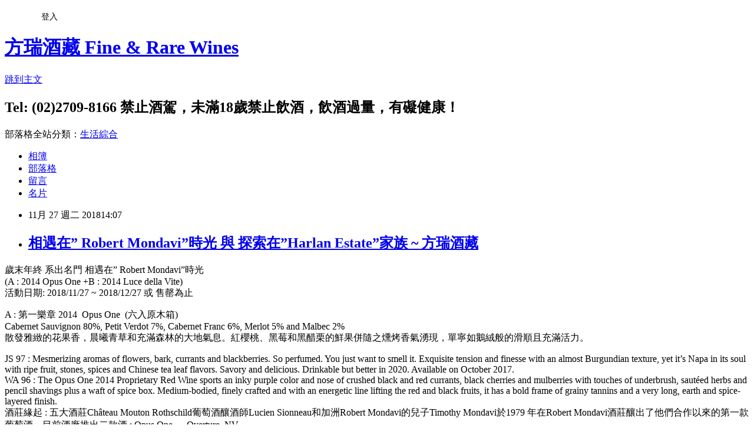

--- FILE ---
content_type: text/html; charset=utf-8
request_url: https://farw.pixnet.net/blog/posts/5067510899
body_size: 35259
content:
<!DOCTYPE html><html lang="zh-TW"><head><meta charSet="utf-8"/><meta name="viewport" content="width=device-width, initial-scale=1"/><link rel="stylesheet" href="https://static.1px.tw/blog-next/_next/static/chunks/b1e52b495cc0137c.css" data-precedence="next"/><link rel="stylesheet" href="/fix.css?v=202601211813" type="text/css" data-precedence="medium"/><link rel="stylesheet" href="https://s3.1px.tw/blog/theme/choc/iframe-popup.css?v=202601211813" type="text/css" data-precedence="medium"/><link rel="stylesheet" href="https://s3.1px.tw/blog/theme/choc/plugins.min.css?v=202601211813" type="text/css" data-precedence="medium"/><link rel="stylesheet" href="https://s3.1px.tw/blog/theme/choc/openid-comment.css?v=202601211813" type="text/css" data-precedence="medium"/><link rel="stylesheet" href="https://s3.1px.tw/blog/theme/choc/style.min.css?v=202601211813" type="text/css" data-precedence="medium"/><link rel="stylesheet" href="https://s3.1px.tw/blog/theme/choc/main.min.css?v=202601211813" type="text/css" data-precedence="medium"/><link rel="stylesheet" href="https://pimg.1px.tw/farw/assets/farw.css?v=202601211813" type="text/css" data-precedence="medium"/><link rel="stylesheet" href="https://s3.1px.tw/blog/theme/choc/author-info.css?v=202601211813" type="text/css" data-precedence="medium"/><link rel="stylesheet" href="https://s3.1px.tw/blog/theme/choc/idlePop.min.css?v=202601211813" type="text/css" data-precedence="medium"/><link rel="preload" as="script" fetchPriority="low" href="https://static.1px.tw/blog-next/_next/static/chunks/94688e2baa9fea03.js"/><script src="https://static.1px.tw/blog-next/_next/static/chunks/41eaa5427c45ebcc.js" async=""></script><script src="https://static.1px.tw/blog-next/_next/static/chunks/e2c6231760bc85bd.js" async=""></script><script src="https://static.1px.tw/blog-next/_next/static/chunks/94bde6376cf279be.js" async=""></script><script src="https://static.1px.tw/blog-next/_next/static/chunks/426b9d9d938a9eb4.js" async=""></script><script src="https://static.1px.tw/blog-next/_next/static/chunks/turbopack-5021d21b4b170dda.js" async=""></script><script src="https://static.1px.tw/blog-next/_next/static/chunks/ff1a16fafef87110.js" async=""></script><script src="https://static.1px.tw/blog-next/_next/static/chunks/e308b2b9ce476a3e.js" async=""></script><script src="https://static.1px.tw/blog-next/_next/static/chunks/2bf79572a40338b7.js" async=""></script><script src="https://static.1px.tw/blog-next/_next/static/chunks/d3c6eed28c1dd8e2.js" async=""></script><script src="https://static.1px.tw/blog-next/_next/static/chunks/d4d39cfc2a072218.js" async=""></script><script src="https://static.1px.tw/blog-next/_next/static/chunks/6a5d72c05b9cd4ba.js" async=""></script><script src="https://static.1px.tw/blog-next/_next/static/chunks/8af6103cf1375f47.js" async=""></script><script src="https://static.1px.tw/blog-next/_next/static/chunks/60d08651d643cedc.js" async=""></script><script src="https://static.1px.tw/blog-next/_next/static/chunks/0ae21416dac1fa83.js" async=""></script><script src="https://static.1px.tw/blog-next/_next/static/chunks/6d1100e43ad18157.js" async=""></script><script src="https://static.1px.tw/blog-next/_next/static/chunks/87eeaf7a3b9005e8.js" async=""></script><script src="https://static.1px.tw/blog-next/_next/static/chunks/ed01c75076819ebd.js" async=""></script><script src="https://static.1px.tw/blog-next/_next/static/chunks/a4df8fc19a9a82e6.js" async=""></script><title>相遇在” Robert Mondavi”時光 與 探索在”Harlan Estate”家族 ~ 方瑞酒藏</title><meta name="description" content="歲末年終 系出名門 相遇在” Robert Mondavi”時光(A : 2014 Opus One +B : 2014 Luce della Vite)活動日期: 2018/11/27 ~ 2018/12/27 或 售罄為止A : 第一樂章 2014  Opus One  (六入原木箱)Cabernet Sauvignon 80%, Petit Verdot 7%, Cabernet Franc 6%, Merlot 5% and Malbec 2%散發雅緻的花果香，晨曦青草和充滿森林的大地氣息。紅櫻桃、黑莓和黑醋栗的鮮果併隨之燻烤香氣湧現，單寧如鵝絨般的滑順且充滿活力。"/><meta name="author" content="方瑞酒藏 Fine &amp; Rare Wines"/><meta name="google-adsense-platform-account" content="pub-2647689032095179"/><meta name="fb:app_id" content="101730233200171"/><link rel="canonical" href="https://farw.pixnet.net/blog/posts/5067510899"/><meta property="og:title" content="相遇在” Robert Mondavi”時光 與 探索在”Harlan Estate”家族 ~ 方瑞酒藏"/><meta property="og:description" content="歲末年終 系出名門 相遇在” Robert Mondavi”時光(A : 2014 Opus One +B : 2014 Luce della Vite)活動日期: 2018/11/27 ~ 2018/12/27 或 售罄為止A : 第一樂章 2014  Opus One  (六入原木箱)Cabernet Sauvignon 80%, Petit Verdot 7%, Cabernet Franc 6%, Merlot 5% and Malbec 2%散發雅緻的花果香，晨曦青草和充滿森林的大地氣息。紅櫻桃、黑莓和黑醋栗的鮮果併隨之燻烤香氣湧現，單寧如鵝絨般的滑順且充滿活力。"/><meta property="og:url" content="https://farw.pixnet.net/blog/posts/5067510899"/><meta property="og:image" content="https://pimg.1px.tw/farw/1543299167-1133107774.png"/><meta property="og:type" content="article"/><meta name="twitter:card" content="summary_large_image"/><meta name="twitter:title" content="相遇在” Robert Mondavi”時光 與 探索在”Harlan Estate”家族 ~ 方瑞酒藏"/><meta name="twitter:description" content="歲末年終 系出名門 相遇在” Robert Mondavi”時光(A : 2014 Opus One +B : 2014 Luce della Vite)活動日期: 2018/11/27 ~ 2018/12/27 或 售罄為止A : 第一樂章 2014  Opus One  (六入原木箱)Cabernet Sauvignon 80%, Petit Verdot 7%, Cabernet Franc 6%, Merlot 5% and Malbec 2%散發雅緻的花果香，晨曦青草和充滿森林的大地氣息。紅櫻桃、黑莓和黑醋栗的鮮果併隨之燻烤香氣湧現，單寧如鵝絨般的滑順且充滿活力。"/><meta name="twitter:image" content="https://pimg.1px.tw/farw/1543299167-1133107774.png"/><link rel="icon" href="/favicon.ico?favicon.a62c60e0.ico" sizes="32x32" type="image/x-icon"/><script src="https://static.1px.tw/blog-next/_next/static/chunks/a6dad97d9634a72d.js" noModule=""></script></head><body><!--$--><!--/$--><!--$?--><template id="B:0"></template><!--/$--><script>requestAnimationFrame(function(){$RT=performance.now()});</script><script src="https://static.1px.tw/blog-next/_next/static/chunks/94688e2baa9fea03.js" id="_R_" async=""></script><div hidden id="S:0"><script id="pixnet-vars">
        window.PIXNET = {
          post_id: "5067510899",
          name: "farw",
          user_id: 0,
          blog_id: "2356621",
          display_ads: true,
          ad_options: {"chictrip":false}
        };
      </script><script type="text/javascript" src="https://code.jquery.com/jquery-latest.min.js"></script><script id="json-ld-article-script" type="application/ld+json">{"@context":"https:\u002F\u002Fschema.org","@type":"BlogPosting","isAccessibleForFree":true,"mainEntityOfPage":{"@type":"WebPage","@id":"https:\u002F\u002Ffarw.pixnet.net\u002Fblog\u002Fposts\u002F5067510899"},"headline":"相遇在” Robert Mondavi”時光 與 探索在”Harlan Estate”家族 ~ 方瑞酒藏","description":"\u003Cimg alt=\"擷取.PNG\" src=\"https:\u002F\u002Fpic.pimg.tw\u002Ffarw\u002F1543299167-1133107774.png\" title=\"擷取.PNG\"\u003E\u003Cbr \u002F\u003E\u003Cspan style=\"color:#4C2102\"\u003E歲末年終 系出名門 相遇在” Robert Mondavi”時光\u003Cbr\u003E(A : 2014 Opus One +B : 2014 Luce della Vite)\u003Cbr\u003E活動日期: 2018\u002F11\u002F27 ~ 2018\u002F12\u002F27 或 售罄為止\u003C\u002Fspan\u003E\u003Cbr\u003E\u003Cspan style=\"background-color:#FFFF00\"\u003EA : 第一樂章 2014  Opus One  (六入原木箱)\u003C\u002Fspan\u003E\u003Cbr\u003ECabernet Sauvignon 80%, Petit Verdot 7%, Cabernet Franc 6%, Merlot 5% and Malbec 2%\u003Cbr\u003E散發雅緻的花果香，晨曦青草和充滿森林的大地氣息。紅櫻桃、黑莓和黑醋栗的鮮果併隨之燻烤香氣湧現，單寧如鵝絨般的滑順且充滿活力。","articleBody":"\u003Cp\u003E\u003Cspan style=\"font-size:12px\"\u003E\u003Cspan style=\"color:#4C2102\"\u003E歲末年終 系出名門 相遇在” Robert Mondavi”時光\u003Cbr\u003E\n(A : 2014 Opus One +B : 2014 Luce della Vite)\u003Cbr\u003E\n活動日期: 2018\u002F11\u002F27 ~ 2018\u002F12\u002F27 或 售罄為止\u003C\u002Fspan\u003E\u003C\u002Fspan\u003E\u003C\u002Fp\u003E\n\n\u003Cp\u003E\u003Cspan style=\"color:#4C2102\"\u003E\u003Cspan style=\"background-color:#FFFF00\"\u003EA : 第一樂章 2014&nbsp; Opus One&nbsp; (六入原木箱)\u003C\u002Fspan\u003E\u003Cbr\u003E\nCabernet Sauvignon 80%, Petit Verdot 7%, Cabernet Franc 6%, Merlot 5% and Malbec 2%\u003Cbr\u003E\n散發雅緻的花果香，晨曦青草和充滿森林的大地氣息。紅櫻桃、黑莓和黑醋栗的鮮果併隨之燻烤香氣湧現，單寧如鵝絨般的滑順且充滿活力。\u003C\u002Fspan\u003E\u003C\u002Fp\u003E\n\n\u003Cp\u003E\u003Cspan style=\"color:#4C2102\"\u003EJS 97 : Mesmerizing aromas of flowers, bark, currants and blackberries. So perfumed. You just want to smell it. Exquisite tension and finesse with an almost Burgundian texture, yet it’s Napa in its soul with ripe fruit, stones, spices and Chinese tea leaf flavors. Savory and delicious. Drinkable but better in 2020. Available on October 2017.\u003Cbr\u003E\nWA 96 : The Opus One 2014 Proprietary Red Wine sports an inky purple color and nose of crushed black and red currants, black cherries and mulberries with touches of underbrush, sautéed herbs and pencil shavings plus a waft of spice box. Medium-bodied, finely crafted and with an energetic line lifting the red and black fruits, it has a bold frame of grainy tannins and a very long, earth and spice-layered finish.&nbsp;\u003Cbr\u003E\n酒莊緣起 : 五大酒莊Château Mouton Rothschild葡萄酒釀酒師Lucien Sionneau和加洲Robert Mondavi的兒子Timothy Mondavi於1979 年在Robert Mondavi酒莊釀出了他們合作以來的第一款葡萄酒。目前酒廠推出二款酒 : Opus One 、 Overture&nbsp; NV。\u003C\u002Fspan\u003E\u003C\u002Fp\u003E\n\n\u003Cp\u003E\u003Cspan style=\"color:#4C2102\"\u003E\u003Cspan style=\"font-size:12px\"\u003E\u003Cspan style=\"background-color:#FFFF00\"\u003EB : 生命之光 2014 Luce della Vite (六入原木箱)\u003C\u002Fspan\u003E\u003C\u002Fspan\u003E\u003Cbr\u003E\nMerlot 55% , Sangiovese 45%\u003Cbr\u003E\n果香柔和 口感均衡 新鮮飽滿 單寧細膩 口感綿柔 尾韻悠長\u003Cbr\u003E\nWS 92 : Air reveals black cherry and blackberry flavors wrapped in toasty oak in this rich, polished red, supported by dense, muscular tannins. A fine effort in a difficult vintage. Sangiovese and Merlot. Best from 2019 through 2027. 1,400 cases imported.–BS\u003Cbr\u003E\n酒莊緣起 :&nbsp; 1995年發跡於義大利中部佛羅倫斯的貴族世家Marchesi de Frescobaldi與美國加州的Robert Mondavi家族結盟，在Montalcino西南方的古老小鎮設置The Luce Estate酒廠。目前酒廠推出三款酒：Luce della Vite、Lucente、Luce Brunello。\u003C\u002Fspan\u003E\u003C\u002Fp\u003E\n\n\u003Cp\u003E\u003Cspan style=\"color:#4C2102\"\u003E\u003Cspan style=\"font-size:12px\"\u003E歲末年終&nbsp; 探索在”Harlan Estate”家族\u003Cbr\u003E\n\u003Cspan style=\"background-color:#FFFF00\"\u003EC : 天涯海角 2012 Promontory (3入原木箱)\u003C\u002Fspan\u003E\u003C\u002Fspan\u003E\u003Cbr\u003E\n採用Cabernet Sauvignon及少量Malbec , Petit Verdot混釀\u003Cbr\u003E\n色呈石榴紅 散發著濕潤石頭、黑醋栗、松香氣息 酸度平衡 單寧柔順 尾韻綿長\u003Cbr\u003E\nWA 97 : The 2012 Promontory, which is the softest vintage to date, was slightly better this year than last year, as it had rounded out. It does not have the depth of the 2013, but it is a great wine on its own merits. Notes of new saddle leather, loamy soil, and crushed rock intermingle with blackcurrants, plum, tobacco leaf and spice in a full-bodied, wonderfully pure and large-scaled style with ripe, well-integrated tannin. It is accessible enough to enjoy, and in spite of its massiveness, it is certainly capable of evolving beautifully for 30 or more years.\u003C\u002Fspan\u003E\u003C\u002Fp\u003E\n\n\u003Cp\u003E\u003Cspan style=\"color:#4C2102\"\u003E\u003Cstrong\u003E\u003Cspan style=\"font-family:微軟正黑體,sans-serif\"\u003E酒莊緣起 : \u003C\u002Fspan\u003E\u003C\u002Fstrong\u003E\u003Cspan style=\"font-family:微軟正黑體,sans-serif\"\u003E1984年H. William Harlan先生，在加州Napa Valley產區創立哈蘭酒莊（Harlan Estate）和邦德酒莊（Bond Estates），釀造出享譽全球頂級膜拜酒。2008年再購入地處位於哈蘭酒莊以南的梅亞卡瑪斯山（Mayacamas Mountains）上，成立了普羅蒙特酒莊(Promontory)，並釀造該酒莊第一個年份的葡萄酒。2009年畢業於杜克大學(Duke University)的Will Harlan先生為現任莊主。\u003C\u002Fspan\u003E\u003C\u002Fspan\u003E\u003C\u002Fp\u003E\n\n\u003Cp\u003E\u003Cspan style=\"color:#4C2102\"\u003E\u003Cspan style=\"font-family:微軟正黑體,sans-serif\"\u003E佔地面積為400公頃，包含32公頃的葡萄園，以種植Cabernet Sauvignon為主。其海拔高度比哈蘭酒莊高約150米，夾在兩條相當高的山脊之間，擁有多變化獨特的氣候，得天獨厚的風土，讓成立短短十年的Promontory酒莊，已數次榮獲得帕克團隊將近滿分的讚譽：\u003C\u002Fspan\u003E\u003C\u002Fspan\u003E\u003C\u002Fp\u003E\n\n\u003Cp\u003E\u003Cspan style=\"color:#4C2102\"\u003E\u003Cspan style=\"font-family:微軟正黑體,sans-serif\"\u003E2012年份97分，2013年份99分，2014年份98分，2015年份99分，2016年份97-100分。\u003C\u002Fspan\u003E\u003C\u002Fspan\u003E\u003C\u002Fp\u003E\n\n\u003Cp\u003E\u003Cimg alt=\"擷取.PNG\" src=\"https:\u002F\u002Fpimg.1px.tw\u002Ffarw\u002F1543299167-1133107774.png\" title=\"擷取.PNG\"\u003E\u003C\u002Fp\u003E\n\n\u003Cp\u003E&nbsp;\u003C\u002Fp\u003E\n\n\u003Cp\u003E&nbsp;\u003C\u002Fp\u003E\n\n\u003Cp\u003E&nbsp;\u003C\u002Fp\u003E\n","image":["https:\u002F\u002Fpimg.1px.tw\u002Ffarw\u002F1543299167-1133107774.png"],"author":{"@type":"Person","name":"方瑞酒藏 Fine & Rare Wines","url":"https:\u002F\u002Fwww.pixnet.net\u002Fpcard\u002Ffarw"},"publisher":{"@type":"Organization","name":"方瑞酒藏 Fine & Rare Wines","logo":{"@type":"ImageObject","url":"https:\u002F\u002Fs3.1px.tw\u002Fblog\u002Fcommon\u002Favatar\u002Fblog_cover_dark.jpg"}},"datePublished":"2018-11-27T06:07:59.000Z","dateModified":"","keywords":[],"articleSection":"其他"}</script><template id="P:1"></template><template id="P:2"></template><template id="P:3"></template><section aria-label="Notifications alt+T" tabindex="-1" aria-live="polite" aria-relevant="additions text" aria-atomic="false"></section></div><script>(self.__next_f=self.__next_f||[]).push([0])</script><script>self.__next_f.push([1,"1:\"$Sreact.fragment\"\n3:I[39756,[\"https://static.1px.tw/blog-next/_next/static/chunks/ff1a16fafef87110.js\",\"https://static.1px.tw/blog-next/_next/static/chunks/e308b2b9ce476a3e.js\"],\"default\"]\n4:I[53536,[\"https://static.1px.tw/blog-next/_next/static/chunks/ff1a16fafef87110.js\",\"https://static.1px.tw/blog-next/_next/static/chunks/e308b2b9ce476a3e.js\"],\"default\"]\n6:I[97367,[\"https://static.1px.tw/blog-next/_next/static/chunks/ff1a16fafef87110.js\",\"https://static.1px.tw/blog-next/_next/static/chunks/e308b2b9ce476a3e.js\"],\"OutletBoundary\"]\n8:I[97367,[\"https://static.1px.tw/blog-next/_next/static/chunks/ff1a16fafef87110.js\",\"https://static.1px.tw/blog-next/_next/static/chunks/e308b2b9ce476a3e.js\"],\"ViewportBoundary\"]\na:I[97367,[\"https://static.1px.tw/blog-next/_next/static/chunks/ff1a16fafef87110.js\",\"https://static.1px.tw/blog-next/_next/static/chunks/e308b2b9ce476a3e.js\"],\"MetadataBoundary\"]\nc:I[63491,[\"https://static.1px.tw/blog-next/_next/static/chunks/2bf79572a40338b7.js\",\"https://static.1px.tw/blog-next/_next/static/chunks/d3c6eed28c1dd8e2.js\"],\"default\"]\n:HL[\"https://static.1px.tw/blog-next/_next/static/chunks/b1e52b495cc0137c.css\",\"style\"]\n"])</script><script>self.__next_f.push([1,"0:{\"P\":null,\"b\":\"Fh5CEL29DpBu-3dUnujtG\",\"c\":[\"\",\"blog\",\"posts\",\"5067510899\"],\"q\":\"\",\"i\":false,\"f\":[[[\"\",{\"children\":[\"blog\",{\"children\":[\"posts\",{\"children\":[[\"id\",\"5067510899\",\"d\"],{\"children\":[\"__PAGE__\",{}]}]}]}]},\"$undefined\",\"$undefined\",true],[[\"$\",\"$1\",\"c\",{\"children\":[[[\"$\",\"script\",\"script-0\",{\"src\":\"https://static.1px.tw/blog-next/_next/static/chunks/d4d39cfc2a072218.js\",\"async\":true,\"nonce\":\"$undefined\"}],[\"$\",\"script\",\"script-1\",{\"src\":\"https://static.1px.tw/blog-next/_next/static/chunks/6a5d72c05b9cd4ba.js\",\"async\":true,\"nonce\":\"$undefined\"}],[\"$\",\"script\",\"script-2\",{\"src\":\"https://static.1px.tw/blog-next/_next/static/chunks/8af6103cf1375f47.js\",\"async\":true,\"nonce\":\"$undefined\"}]],\"$L2\"]}],{\"children\":[[\"$\",\"$1\",\"c\",{\"children\":[null,[\"$\",\"$L3\",null,{\"parallelRouterKey\":\"children\",\"error\":\"$undefined\",\"errorStyles\":\"$undefined\",\"errorScripts\":\"$undefined\",\"template\":[\"$\",\"$L4\",null,{}],\"templateStyles\":\"$undefined\",\"templateScripts\":\"$undefined\",\"notFound\":\"$undefined\",\"forbidden\":\"$undefined\",\"unauthorized\":\"$undefined\"}]]}],{\"children\":[[\"$\",\"$1\",\"c\",{\"children\":[null,[\"$\",\"$L3\",null,{\"parallelRouterKey\":\"children\",\"error\":\"$undefined\",\"errorStyles\":\"$undefined\",\"errorScripts\":\"$undefined\",\"template\":[\"$\",\"$L4\",null,{}],\"templateStyles\":\"$undefined\",\"templateScripts\":\"$undefined\",\"notFound\":\"$undefined\",\"forbidden\":\"$undefined\",\"unauthorized\":\"$undefined\"}]]}],{\"children\":[[\"$\",\"$1\",\"c\",{\"children\":[null,[\"$\",\"$L3\",null,{\"parallelRouterKey\":\"children\",\"error\":\"$undefined\",\"errorStyles\":\"$undefined\",\"errorScripts\":\"$undefined\",\"template\":[\"$\",\"$L4\",null,{}],\"templateStyles\":\"$undefined\",\"templateScripts\":\"$undefined\",\"notFound\":\"$undefined\",\"forbidden\":\"$undefined\",\"unauthorized\":\"$undefined\"}]]}],{\"children\":[[\"$\",\"$1\",\"c\",{\"children\":[\"$L5\",[[\"$\",\"link\",\"0\",{\"rel\":\"stylesheet\",\"href\":\"https://static.1px.tw/blog-next/_next/static/chunks/b1e52b495cc0137c.css\",\"precedence\":\"next\",\"crossOrigin\":\"$undefined\",\"nonce\":\"$undefined\"}],[\"$\",\"script\",\"script-0\",{\"src\":\"https://static.1px.tw/blog-next/_next/static/chunks/0ae21416dac1fa83.js\",\"async\":true,\"nonce\":\"$undefined\"}],[\"$\",\"script\",\"script-1\",{\"src\":\"https://static.1px.tw/blog-next/_next/static/chunks/6d1100e43ad18157.js\",\"async\":true,\"nonce\":\"$undefined\"}],[\"$\",\"script\",\"script-2\",{\"src\":\"https://static.1px.tw/blog-next/_next/static/chunks/87eeaf7a3b9005e8.js\",\"async\":true,\"nonce\":\"$undefined\"}],[\"$\",\"script\",\"script-3\",{\"src\":\"https://static.1px.tw/blog-next/_next/static/chunks/ed01c75076819ebd.js\",\"async\":true,\"nonce\":\"$undefined\"}],[\"$\",\"script\",\"script-4\",{\"src\":\"https://static.1px.tw/blog-next/_next/static/chunks/a4df8fc19a9a82e6.js\",\"async\":true,\"nonce\":\"$undefined\"}]],[\"$\",\"$L6\",null,{\"children\":\"$@7\"}]]}],{},null,false,false]},null,false,false]},null,false,false]},null,false,false]},null,false,false],[\"$\",\"$1\",\"h\",{\"children\":[null,[\"$\",\"$L8\",null,{\"children\":\"$@9\"}],[\"$\",\"$La\",null,{\"children\":\"$@b\"}],null]}],false]],\"m\":\"$undefined\",\"G\":[\"$c\",[]],\"S\":false}\n"])</script><script>self.__next_f.push([1,"9:[[\"$\",\"meta\",\"0\",{\"charSet\":\"utf-8\"}],[\"$\",\"meta\",\"1\",{\"name\":\"viewport\",\"content\":\"width=device-width, initial-scale=1\"}]]\n"])</script><script>self.__next_f.push([1,"d:I[79520,[\"https://static.1px.tw/blog-next/_next/static/chunks/d4d39cfc2a072218.js\",\"https://static.1px.tw/blog-next/_next/static/chunks/6a5d72c05b9cd4ba.js\",\"https://static.1px.tw/blog-next/_next/static/chunks/8af6103cf1375f47.js\"],\"\"]\n10:I[2352,[\"https://static.1px.tw/blog-next/_next/static/chunks/d4d39cfc2a072218.js\",\"https://static.1px.tw/blog-next/_next/static/chunks/6a5d72c05b9cd4ba.js\",\"https://static.1px.tw/blog-next/_next/static/chunks/8af6103cf1375f47.js\"],\"AdultWarningModal\"]\n11:I[69182,[\"https://static.1px.tw/blog-next/_next/static/chunks/d4d39cfc2a072218.js\",\"https://static.1px.tw/blog-next/_next/static/chunks/6a5d72c05b9cd4ba.js\",\"https://static.1px.tw/blog-next/_next/static/chunks/8af6103cf1375f47.js\"],\"HydrationComplete\"]\n12:I[12985,[\"https://static.1px.tw/blog-next/_next/static/chunks/d4d39cfc2a072218.js\",\"https://static.1px.tw/blog-next/_next/static/chunks/6a5d72c05b9cd4ba.js\",\"https://static.1px.tw/blog-next/_next/static/chunks/8af6103cf1375f47.js\"],\"NuqsAdapter\"]\n13:I[82782,[\"https://static.1px.tw/blog-next/_next/static/chunks/d4d39cfc2a072218.js\",\"https://static.1px.tw/blog-next/_next/static/chunks/6a5d72c05b9cd4ba.js\",\"https://static.1px.tw/blog-next/_next/static/chunks/8af6103cf1375f47.js\"],\"RefineContext\"]\n14:I[29306,[\"https://static.1px.tw/blog-next/_next/static/chunks/d4d39cfc2a072218.js\",\"https://static.1px.tw/blog-next/_next/static/chunks/6a5d72c05b9cd4ba.js\",\"https://static.1px.tw/blog-next/_next/static/chunks/8af6103cf1375f47.js\",\"https://static.1px.tw/blog-next/_next/static/chunks/60d08651d643cedc.js\",\"https://static.1px.tw/blog-next/_next/static/chunks/d3c6eed28c1dd8e2.js\"],\"default\"]\n2:[\"$\",\"html\",null,{\"lang\":\"zh-TW\",\"children\":[[\"$\",\"$Ld\",null,{\"id\":\"google-tag-manager\",\"strategy\":\"afterInteractive\",\"children\":\"\\n(function(w,d,s,l,i){w[l]=w[l]||[];w[l].push({'gtm.start':\\nnew Date().getTime(),event:'gtm.js'});var f=d.getElementsByTagName(s)[0],\\nj=d.createElement(s),dl=l!='dataLayer'?'\u0026l='+l:'';j.async=true;j.src=\\n'https://www.googletagmanager.com/gtm.js?id='+i+dl;f.parentNode.insertBefore(j,f);\\n})(window,document,'script','dataLayer','GTM-TRLQMPKX');\\n  \"}],\"$Le\",\"$Lf\",[\"$\",\"body\",null,{\"children\":[[\"$\",\"$L10\",null,{\"display\":false}],[\"$\",\"$L11\",null,{}],[\"$\",\"$L12\",null,{\"children\":[\"$\",\"$L13\",null,{\"children\":[\"$\",\"$L3\",null,{\"parallelRouterKey\":\"children\",\"error\":\"$undefined\",\"errorStyles\":\"$undefined\",\"errorScripts\":\"$undefined\",\"template\":[\"$\",\"$L4\",null,{}],\"templateStyles\":\"$undefined\",\"templateScripts\":\"$undefined\",\"notFound\":[[\"$\",\"$L14\",null,{}],[]],\"forbidden\":\"$undefined\",\"unauthorized\":\"$undefined\"}]}]}]]}]]}]\n"])</script><script>self.__next_f.push([1,"e:null\nf:null\n"])</script><script>self.__next_f.push([1,"16:I[27201,[\"https://static.1px.tw/blog-next/_next/static/chunks/ff1a16fafef87110.js\",\"https://static.1px.tw/blog-next/_next/static/chunks/e308b2b9ce476a3e.js\"],\"IconMark\"]\n5:[[\"$\",\"script\",null,{\"id\":\"pixnet-vars\",\"children\":\"\\n        window.PIXNET = {\\n          post_id: \\\"5067510899\\\",\\n          name: \\\"farw\\\",\\n          user_id: 0,\\n          blog_id: \\\"2356621\\\",\\n          display_ads: true,\\n          ad_options: {\\\"chictrip\\\":false}\\n        };\\n      \"}],\"$L15\"]\n"])</script><script>self.__next_f.push([1,"b:[[\"$\",\"title\",\"0\",{\"children\":\"相遇在” Robert Mondavi”時光 與 探索在”Harlan Estate”家族 ~ 方瑞酒藏\"}],[\"$\",\"meta\",\"1\",{\"name\":\"description\",\"content\":\"歲末年終 系出名門 相遇在” Robert Mondavi”時光(A : 2014 Opus One +B : 2014 Luce della Vite)活動日期: 2018/11/27 ~ 2018/12/27 或 售罄為止A : 第一樂章 2014  Opus One  (六入原木箱)Cabernet Sauvignon 80%, Petit Verdot 7%, Cabernet Franc 6%, Merlot 5% and Malbec 2%散發雅緻的花果香，晨曦青草和充滿森林的大地氣息。紅櫻桃、黑莓和黑醋栗的鮮果併隨之燻烤香氣湧現，單寧如鵝絨般的滑順且充滿活力。\"}],[\"$\",\"meta\",\"2\",{\"name\":\"author\",\"content\":\"方瑞酒藏 Fine \u0026 Rare Wines\"}],[\"$\",\"meta\",\"3\",{\"name\":\"google-adsense-platform-account\",\"content\":\"pub-2647689032095179\"}],[\"$\",\"meta\",\"4\",{\"name\":\"fb:app_id\",\"content\":\"101730233200171\"}],[\"$\",\"link\",\"5\",{\"rel\":\"canonical\",\"href\":\"https://farw.pixnet.net/blog/posts/5067510899\"}],[\"$\",\"meta\",\"6\",{\"property\":\"og:title\",\"content\":\"相遇在” Robert Mondavi”時光 與 探索在”Harlan Estate”家族 ~ 方瑞酒藏\"}],[\"$\",\"meta\",\"7\",{\"property\":\"og:description\",\"content\":\"歲末年終 系出名門 相遇在” Robert Mondavi”時光(A : 2014 Opus One +B : 2014 Luce della Vite)活動日期: 2018/11/27 ~ 2018/12/27 或 售罄為止A : 第一樂章 2014  Opus One  (六入原木箱)Cabernet Sauvignon 80%, Petit Verdot 7%, Cabernet Franc 6%, Merlot 5% and Malbec 2%散發雅緻的花果香，晨曦青草和充滿森林的大地氣息。紅櫻桃、黑莓和黑醋栗的鮮果併隨之燻烤香氣湧現，單寧如鵝絨般的滑順且充滿活力。\"}],[\"$\",\"meta\",\"8\",{\"property\":\"og:url\",\"content\":\"https://farw.pixnet.net/blog/posts/5067510899\"}],[\"$\",\"meta\",\"9\",{\"property\":\"og:image\",\"content\":\"https://pimg.1px.tw/farw/1543299167-1133107774.png\"}],[\"$\",\"meta\",\"10\",{\"property\":\"og:type\",\"content\":\"article\"}],[\"$\",\"meta\",\"11\",{\"name\":\"twitter:card\",\"content\":\"summary_large_image\"}],[\"$\",\"meta\",\"12\",{\"name\":\"twitter:title\",\"content\":\"相遇在” Robert Mondavi”時光 與 探索在”Harlan Estate”家族 ~ 方瑞酒藏\"}],[\"$\",\"meta\",\"13\",{\"name\":\"twitter:description\",\"content\":\"歲末年終 系出名門 相遇在” Robert Mondavi”時光(A : 2014 Opus One +B : 2014 Luce della Vite)活動日期: 2018/11/27 ~ 2018/12/27 或 售罄為止A : 第一樂章 2014  Opus One  (六入原木箱)Cabernet Sauvignon 80%, Petit Verdot 7%, Cabernet Franc 6%, Merlot 5% and Malbec 2%散發雅緻的花果香，晨曦青草和充滿森林的大地氣息。紅櫻桃、黑莓和黑醋栗的鮮果併隨之燻烤香氣湧現，單寧如鵝絨般的滑順且充滿活力。\"}],[\"$\",\"meta\",\"14\",{\"name\":\"twitter:image\",\"content\":\"https://pimg.1px.tw/farw/1543299167-1133107774.png\"}],[\"$\",\"link\",\"15\",{\"rel\":\"icon\",\"href\":\"/favicon.ico?favicon.a62c60e0.ico\",\"sizes\":\"32x32\",\"type\":\"image/x-icon\"}],[\"$\",\"$L16\",\"16\",{}]]\n"])</script><script>self.__next_f.push([1,"7:null\n"])</script><script>self.__next_f.push([1,":HL[\"/fix.css?v=202601211813\",\"style\",{\"type\":\"text/css\"}]\n:HL[\"https://s3.1px.tw/blog/theme/choc/iframe-popup.css?v=202601211813\",\"style\",{\"type\":\"text/css\"}]\n:HL[\"https://s3.1px.tw/blog/theme/choc/plugins.min.css?v=202601211813\",\"style\",{\"type\":\"text/css\"}]\n:HL[\"https://s3.1px.tw/blog/theme/choc/openid-comment.css?v=202601211813\",\"style\",{\"type\":\"text/css\"}]\n:HL[\"https://s3.1px.tw/blog/theme/choc/style.min.css?v=202601211813\",\"style\",{\"type\":\"text/css\"}]\n:HL[\"https://s3.1px.tw/blog/theme/choc/main.min.css?v=202601211813\",\"style\",{\"type\":\"text/css\"}]\n:HL[\"https://pimg.1px.tw/farw/assets/farw.css?v=202601211813\",\"style\",{\"type\":\"text/css\"}]\n:HL[\"https://s3.1px.tw/blog/theme/choc/author-info.css?v=202601211813\",\"style\",{\"type\":\"text/css\"}]\n:HL[\"https://s3.1px.tw/blog/theme/choc/idlePop.min.css?v=202601211813\",\"style\",{\"type\":\"text/css\"}]\n17:T1e7c,"])</script><script>self.__next_f.push([1,"{\"@context\":\"https:\\u002F\\u002Fschema.org\",\"@type\":\"BlogPosting\",\"isAccessibleForFree\":true,\"mainEntityOfPage\":{\"@type\":\"WebPage\",\"@id\":\"https:\\u002F\\u002Ffarw.pixnet.net\\u002Fblog\\u002Fposts\\u002F5067510899\"},\"headline\":\"相遇在” Robert Mondavi”時光 與 探索在”Harlan Estate”家族 ~ 方瑞酒藏\",\"description\":\"\\u003Cimg alt=\\\"擷取.PNG\\\" src=\\\"https:\\u002F\\u002Fpic.pimg.tw\\u002Ffarw\\u002F1543299167-1133107774.png\\\" title=\\\"擷取.PNG\\\"\\u003E\\u003Cbr \\u002F\\u003E\\u003Cspan style=\\\"color:#4C2102\\\"\\u003E歲末年終 系出名門 相遇在” Robert Mondavi”時光\\u003Cbr\\u003E(A : 2014 Opus One +B : 2014 Luce della Vite)\\u003Cbr\\u003E活動日期: 2018\\u002F11\\u002F27 ~ 2018\\u002F12\\u002F27 或 售罄為止\\u003C\\u002Fspan\\u003E\\u003Cbr\\u003E\\u003Cspan style=\\\"background-color:#FFFF00\\\"\\u003EA : 第一樂章 2014  Opus One  (六入原木箱)\\u003C\\u002Fspan\\u003E\\u003Cbr\\u003ECabernet Sauvignon 80%, Petit Verdot 7%, Cabernet Franc 6%, Merlot 5% and Malbec 2%\\u003Cbr\\u003E散發雅緻的花果香，晨曦青草和充滿森林的大地氣息。紅櫻桃、黑莓和黑醋栗的鮮果併隨之燻烤香氣湧現，單寧如鵝絨般的滑順且充滿活力。\",\"articleBody\":\"\\u003Cp\\u003E\\u003Cspan style=\\\"font-size:12px\\\"\\u003E\\u003Cspan style=\\\"color:#4C2102\\\"\\u003E歲末年終 系出名門 相遇在” Robert Mondavi”時光\\u003Cbr\\u003E\\n(A : 2014 Opus One +B : 2014 Luce della Vite)\\u003Cbr\\u003E\\n活動日期: 2018\\u002F11\\u002F27 ~ 2018\\u002F12\\u002F27 或 售罄為止\\u003C\\u002Fspan\\u003E\\u003C\\u002Fspan\\u003E\\u003C\\u002Fp\\u003E\\n\\n\\u003Cp\\u003E\\u003Cspan style=\\\"color:#4C2102\\\"\\u003E\\u003Cspan style=\\\"background-color:#FFFF00\\\"\\u003EA : 第一樂章 2014\u0026nbsp; Opus One\u0026nbsp; (六入原木箱)\\u003C\\u002Fspan\\u003E\\u003Cbr\\u003E\\nCabernet Sauvignon 80%, Petit Verdot 7%, Cabernet Franc 6%, Merlot 5% and Malbec 2%\\u003Cbr\\u003E\\n散發雅緻的花果香，晨曦青草和充滿森林的大地氣息。紅櫻桃、黑莓和黑醋栗的鮮果併隨之燻烤香氣湧現，單寧如鵝絨般的滑順且充滿活力。\\u003C\\u002Fspan\\u003E\\u003C\\u002Fp\\u003E\\n\\n\\u003Cp\\u003E\\u003Cspan style=\\\"color:#4C2102\\\"\\u003EJS 97 : Mesmerizing aromas of flowers, bark, currants and blackberries. So perfumed. You just want to smell it. Exquisite tension and finesse with an almost Burgundian texture, yet it’s Napa in its soul with ripe fruit, stones, spices and Chinese tea leaf flavors. Savory and delicious. Drinkable but better in 2020. Available on October 2017.\\u003Cbr\\u003E\\nWA 96 : The Opus One 2014 Proprietary Red Wine sports an inky purple color and nose of crushed black and red currants, black cherries and mulberries with touches of underbrush, sautéed herbs and pencil shavings plus a waft of spice box. Medium-bodied, finely crafted and with an energetic line lifting the red and black fruits, it has a bold frame of grainy tannins and a very long, earth and spice-layered finish.\u0026nbsp;\\u003Cbr\\u003E\\n酒莊緣起 : 五大酒莊Château Mouton Rothschild葡萄酒釀酒師Lucien Sionneau和加洲Robert Mondavi的兒子Timothy Mondavi於1979 年在Robert Mondavi酒莊釀出了他們合作以來的第一款葡萄酒。目前酒廠推出二款酒 : Opus One 、 Overture\u0026nbsp; NV。\\u003C\\u002Fspan\\u003E\\u003C\\u002Fp\\u003E\\n\\n\\u003Cp\\u003E\\u003Cspan style=\\\"color:#4C2102\\\"\\u003E\\u003Cspan style=\\\"font-size:12px\\\"\\u003E\\u003Cspan style=\\\"background-color:#FFFF00\\\"\\u003EB : 生命之光 2014 Luce della Vite (六入原木箱)\\u003C\\u002Fspan\\u003E\\u003C\\u002Fspan\\u003E\\u003Cbr\\u003E\\nMerlot 55% , Sangiovese 45%\\u003Cbr\\u003E\\n果香柔和 口感均衡 新鮮飽滿 單寧細膩 口感綿柔 尾韻悠長\\u003Cbr\\u003E\\nWS 92 : Air reveals black cherry and blackberry flavors wrapped in toasty oak in this rich, polished red, supported by dense, muscular tannins. A fine effort in a difficult vintage. Sangiovese and Merlot. Best from 2019 through 2027. 1,400 cases imported.–BS\\u003Cbr\\u003E\\n酒莊緣起 :\u0026nbsp; 1995年發跡於義大利中部佛羅倫斯的貴族世家Marchesi de Frescobaldi與美國加州的Robert Mondavi家族結盟，在Montalcino西南方的古老小鎮設置The Luce Estate酒廠。目前酒廠推出三款酒：Luce della Vite、Lucente、Luce Brunello。\\u003C\\u002Fspan\\u003E\\u003C\\u002Fp\\u003E\\n\\n\\u003Cp\\u003E\\u003Cspan style=\\\"color:#4C2102\\\"\\u003E\\u003Cspan style=\\\"font-size:12px\\\"\\u003E歲末年終\u0026nbsp; 探索在”Harlan Estate”家族\\u003Cbr\\u003E\\n\\u003Cspan style=\\\"background-color:#FFFF00\\\"\\u003EC : 天涯海角 2012 Promontory (3入原木箱)\\u003C\\u002Fspan\\u003E\\u003C\\u002Fspan\\u003E\\u003Cbr\\u003E\\n採用Cabernet Sauvignon及少量Malbec , Petit Verdot混釀\\u003Cbr\\u003E\\n色呈石榴紅 散發著濕潤石頭、黑醋栗、松香氣息 酸度平衡 單寧柔順 尾韻綿長\\u003Cbr\\u003E\\nWA 97 : The 2012 Promontory, which is the softest vintage to date, was slightly better this year than last year, as it had rounded out. It does not have the depth of the 2013, but it is a great wine on its own merits. Notes of new saddle leather, loamy soil, and crushed rock intermingle with blackcurrants, plum, tobacco leaf and spice in a full-bodied, wonderfully pure and large-scaled style with ripe, well-integrated tannin. It is accessible enough to enjoy, and in spite of its massiveness, it is certainly capable of evolving beautifully for 30 or more years.\\u003C\\u002Fspan\\u003E\\u003C\\u002Fp\\u003E\\n\\n\\u003Cp\\u003E\\u003Cspan style=\\\"color:#4C2102\\\"\\u003E\\u003Cstrong\\u003E\\u003Cspan style=\\\"font-family:微軟正黑體,sans-serif\\\"\\u003E酒莊緣起 : \\u003C\\u002Fspan\\u003E\\u003C\\u002Fstrong\\u003E\\u003Cspan style=\\\"font-family:微軟正黑體,sans-serif\\\"\\u003E1984年H. William Harlan先生，在加州Napa Valley產區創立哈蘭酒莊（Harlan Estate）和邦德酒莊（Bond Estates），釀造出享譽全球頂級膜拜酒。2008年再購入地處位於哈蘭酒莊以南的梅亞卡瑪斯山（Mayacamas Mountains）上，成立了普羅蒙特酒莊(Promontory)，並釀造該酒莊第一個年份的葡萄酒。2009年畢業於杜克大學(Duke University)的Will Harlan先生為現任莊主。\\u003C\\u002Fspan\\u003E\\u003C\\u002Fspan\\u003E\\u003C\\u002Fp\\u003E\\n\\n\\u003Cp\\u003E\\u003Cspan style=\\\"color:#4C2102\\\"\\u003E\\u003Cspan style=\\\"font-family:微軟正黑體,sans-serif\\\"\\u003E佔地面積為400公頃，包含32公頃的葡萄園，以種植Cabernet Sauvignon為主。其海拔高度比哈蘭酒莊高約150米，夾在兩條相當高的山脊之間，擁有多變化獨特的氣候，得天獨厚的風土，讓成立短短十年的Promontory酒莊，已數次榮獲得帕克團隊將近滿分的讚譽：\\u003C\\u002Fspan\\u003E\\u003C\\u002Fspan\\u003E\\u003C\\u002Fp\\u003E\\n\\n\\u003Cp\\u003E\\u003Cspan style=\\\"color:#4C2102\\\"\\u003E\\u003Cspan style=\\\"font-family:微軟正黑體,sans-serif\\\"\\u003E2012年份97分，2013年份99分，2014年份98分，2015年份99分，2016年份97-100分。\\u003C\\u002Fspan\\u003E\\u003C\\u002Fspan\\u003E\\u003C\\u002Fp\\u003E\\n\\n\\u003Cp\\u003E\\u003Cimg alt=\\\"擷取.PNG\\\" src=\\\"https:\\u002F\\u002Fpimg.1px.tw\\u002Ffarw\\u002F1543299167-1133107774.png\\\" title=\\\"擷取.PNG\\\"\\u003E\\u003C\\u002Fp\\u003E\\n\\n\\u003Cp\\u003E\u0026nbsp;\\u003C\\u002Fp\\u003E\\n\\n\\u003Cp\\u003E\u0026nbsp;\\u003C\\u002Fp\\u003E\\n\\n\\u003Cp\\u003E\u0026nbsp;\\u003C\\u002Fp\\u003E\\n\",\"image\":[\"https:\\u002F\\u002Fpimg.1px.tw\\u002Ffarw\\u002F1543299167-1133107774.png\"],\"author\":{\"@type\":\"Person\",\"name\":\"方瑞酒藏 Fine \u0026 Rare Wines\",\"url\":\"https:\\u002F\\u002Fwww.pixnet.net\\u002Fpcard\\u002Ffarw\"},\"publisher\":{\"@type\":\"Organization\",\"name\":\"方瑞酒藏 Fine \u0026 Rare Wines\",\"logo\":{\"@type\":\"ImageObject\",\"url\":\"https:\\u002F\\u002Fs3.1px.tw\\u002Fblog\\u002Fcommon\\u002Favatar\\u002Fblog_cover_dark.jpg\"}},\"datePublished\":\"2018-11-27T06:07:59.000Z\",\"dateModified\":\"\",\"keywords\":[],\"articleSection\":\"其他\"}"])</script><script>self.__next_f.push([1,"15:[[[[\"$\",\"link\",\"/fix.css?v=202601211813\",{\"rel\":\"stylesheet\",\"href\":\"/fix.css?v=202601211813\",\"type\":\"text/css\",\"precedence\":\"medium\"}],[\"$\",\"link\",\"https://s3.1px.tw/blog/theme/choc/iframe-popup.css?v=202601211813\",{\"rel\":\"stylesheet\",\"href\":\"https://s3.1px.tw/blog/theme/choc/iframe-popup.css?v=202601211813\",\"type\":\"text/css\",\"precedence\":\"medium\"}],[\"$\",\"link\",\"https://s3.1px.tw/blog/theme/choc/plugins.min.css?v=202601211813\",{\"rel\":\"stylesheet\",\"href\":\"https://s3.1px.tw/blog/theme/choc/plugins.min.css?v=202601211813\",\"type\":\"text/css\",\"precedence\":\"medium\"}],[\"$\",\"link\",\"https://s3.1px.tw/blog/theme/choc/openid-comment.css?v=202601211813\",{\"rel\":\"stylesheet\",\"href\":\"https://s3.1px.tw/blog/theme/choc/openid-comment.css?v=202601211813\",\"type\":\"text/css\",\"precedence\":\"medium\"}],[\"$\",\"link\",\"https://s3.1px.tw/blog/theme/choc/style.min.css?v=202601211813\",{\"rel\":\"stylesheet\",\"href\":\"https://s3.1px.tw/blog/theme/choc/style.min.css?v=202601211813\",\"type\":\"text/css\",\"precedence\":\"medium\"}],[\"$\",\"link\",\"https://s3.1px.tw/blog/theme/choc/main.min.css?v=202601211813\",{\"rel\":\"stylesheet\",\"href\":\"https://s3.1px.tw/blog/theme/choc/main.min.css?v=202601211813\",\"type\":\"text/css\",\"precedence\":\"medium\"}],[\"$\",\"link\",\"https://pimg.1px.tw/farw/assets/farw.css?v=202601211813\",{\"rel\":\"stylesheet\",\"href\":\"https://pimg.1px.tw/farw/assets/farw.css?v=202601211813\",\"type\":\"text/css\",\"precedence\":\"medium\"}],[\"$\",\"link\",\"https://s3.1px.tw/blog/theme/choc/author-info.css?v=202601211813\",{\"rel\":\"stylesheet\",\"href\":\"https://s3.1px.tw/blog/theme/choc/author-info.css?v=202601211813\",\"type\":\"text/css\",\"precedence\":\"medium\"}],[\"$\",\"link\",\"https://s3.1px.tw/blog/theme/choc/idlePop.min.css?v=202601211813\",{\"rel\":\"stylesheet\",\"href\":\"https://s3.1px.tw/blog/theme/choc/idlePop.min.css?v=202601211813\",\"type\":\"text/css\",\"precedence\":\"medium\"}]],[\"$\",\"script\",null,{\"type\":\"text/javascript\",\"src\":\"https://code.jquery.com/jquery-latest.min.js\"}]],[[\"$\",\"script\",null,{\"id\":\"json-ld-article-script\",\"type\":\"application/ld+json\",\"dangerouslySetInnerHTML\":{\"__html\":\"$17\"}}],\"$L18\"],\"$L19\",\"$L1a\"]\n"])</script><script>self.__next_f.push([1,"1b:I[5479,[\"https://static.1px.tw/blog-next/_next/static/chunks/d4d39cfc2a072218.js\",\"https://static.1px.tw/blog-next/_next/static/chunks/6a5d72c05b9cd4ba.js\",\"https://static.1px.tw/blog-next/_next/static/chunks/8af6103cf1375f47.js\",\"https://static.1px.tw/blog-next/_next/static/chunks/0ae21416dac1fa83.js\",\"https://static.1px.tw/blog-next/_next/static/chunks/6d1100e43ad18157.js\",\"https://static.1px.tw/blog-next/_next/static/chunks/87eeaf7a3b9005e8.js\",\"https://static.1px.tw/blog-next/_next/static/chunks/ed01c75076819ebd.js\",\"https://static.1px.tw/blog-next/_next/static/chunks/a4df8fc19a9a82e6.js\"],\"default\"]\n1c:I[38045,[\"https://static.1px.tw/blog-next/_next/static/chunks/d4d39cfc2a072218.js\",\"https://static.1px.tw/blog-next/_next/static/chunks/6a5d72c05b9cd4ba.js\",\"https://static.1px.tw/blog-next/_next/static/chunks/8af6103cf1375f47.js\",\"https://static.1px.tw/blog-next/_next/static/chunks/0ae21416dac1fa83.js\",\"https://static.1px.tw/blog-next/_next/static/chunks/6d1100e43ad18157.js\",\"https://static.1px.tw/blog-next/_next/static/chunks/87eeaf7a3b9005e8.js\",\"https://static.1px.tw/blog-next/_next/static/chunks/ed01c75076819ebd.js\",\"https://static.1px.tw/blog-next/_next/static/chunks/a4df8fc19a9a82e6.js\"],\"ArticleHead\"]\n18:[\"$\",\"script\",null,{\"id\":\"json-ld-breadcrumb-script\",\"type\":\"application/ld+json\",\"dangerouslySetInnerHTML\":{\"__html\":\"{\\\"@context\\\":\\\"https:\\\\u002F\\\\u002Fschema.org\\\",\\\"@type\\\":\\\"BreadcrumbList\\\",\\\"itemListElement\\\":[{\\\"@type\\\":\\\"ListItem\\\",\\\"position\\\":1,\\\"name\\\":\\\"首頁\\\",\\\"item\\\":\\\"https:\\\\u002F\\\\u002Ffarw.pixnet.net\\\"},{\\\"@type\\\":\\\"ListItem\\\",\\\"position\\\":2,\\\"name\\\":\\\"部落格\\\",\\\"item\\\":\\\"https:\\\\u002F\\\\u002Ffarw.pixnet.net\\\\u002Fblog\\\"},{\\\"@type\\\":\\\"ListItem\\\",\\\"position\\\":3,\\\"name\\\":\\\"文章\\\",\\\"item\\\":\\\"https:\\\\u002F\\\\u002Ffarw.pixnet.net\\\\u002Fblog\\\\u002Fposts\\\"},{\\\"@type\\\":\\\"ListItem\\\",\\\"position\\\":4,\\\"name\\\":\\\"相遇在” Robert Mondavi”時光 與 探索在”Harlan Estate”家族 ~ 方瑞酒藏\\\",\\\"item\\\":\\\"https:\\\\u002F\\\\u002Ffarw.pixnet.net\\\\u002Fblog\\\\u002Fposts\\\\u002F5067510899\\\"}]}\"}}]\n1d:T13a9,"])</script><script>self.__next_f.push([1,"\u003cp\u003e\u003cspan style=\"font-size:12px\"\u003e\u003cspan style=\"color:#4C2102\"\u003e歲末年終 系出名門 相遇在” Robert Mondavi”時光\u003cbr\u003e\n(A : 2014 Opus One +B : 2014 Luce della Vite)\u003cbr\u003e\n活動日期: 2018/11/27 ~ 2018/12/27 或 售罄為止\u003c/span\u003e\u003c/span\u003e\u003c/p\u003e\n\n\u003cp\u003e\u003cspan style=\"color:#4C2102\"\u003e\u003cspan style=\"background-color:#FFFF00\"\u003eA : 第一樂章 2014\u0026nbsp; Opus One\u0026nbsp; (六入原木箱)\u003c/span\u003e\u003cbr\u003e\nCabernet Sauvignon 80%, Petit Verdot 7%, Cabernet Franc 6%, Merlot 5% and Malbec 2%\u003cbr\u003e\n散發雅緻的花果香，晨曦青草和充滿森林的大地氣息。紅櫻桃、黑莓和黑醋栗的鮮果併隨之燻烤香氣湧現，單寧如鵝絨般的滑順且充滿活力。\u003c/span\u003e\u003c/p\u003e\n\n\u003cp\u003e\u003cspan style=\"color:#4C2102\"\u003eJS 97 : Mesmerizing aromas of flowers, bark, currants and blackberries. So perfumed. You just want to smell it. Exquisite tension and finesse with an almost Burgundian texture, yet it’s Napa in its soul with ripe fruit, stones, spices and Chinese tea leaf flavors. Savory and delicious. Drinkable but better in 2020. Available on October 2017.\u003cbr\u003e\nWA 96 : The Opus One 2014 Proprietary Red Wine sports an inky purple color and nose of crushed black and red currants, black cherries and mulberries with touches of underbrush, sautéed herbs and pencil shavings plus a waft of spice box. Medium-bodied, finely crafted and with an energetic line lifting the red and black fruits, it has a bold frame of grainy tannins and a very long, earth and spice-layered finish.\u0026nbsp;\u003cbr\u003e\n酒莊緣起 : 五大酒莊Château Mouton Rothschild葡萄酒釀酒師Lucien Sionneau和加洲Robert Mondavi的兒子Timothy Mondavi於1979 年在Robert Mondavi酒莊釀出了他們合作以來的第一款葡萄酒。目前酒廠推出二款酒 : Opus One 、 Overture\u0026nbsp; NV。\u003c/span\u003e\u003c/p\u003e\n\n\u003cp\u003e\u003cspan style=\"color:#4C2102\"\u003e\u003cspan style=\"font-size:12px\"\u003e\u003cspan style=\"background-color:#FFFF00\"\u003eB : 生命之光 2014 Luce della Vite (六入原木箱)\u003c/span\u003e\u003c/span\u003e\u003cbr\u003e\nMerlot 55% , Sangiovese 45%\u003cbr\u003e\n果香柔和 口感均衡 新鮮飽滿 單寧細膩 口感綿柔 尾韻悠長\u003cbr\u003e\nWS 92 : Air reveals black cherry and blackberry flavors wrapped in toasty oak in this rich, polished red, supported by dense, muscular tannins. A fine effort in a difficult vintage. Sangiovese and Merlot. Best from 2019 through 2027. 1,400 cases imported.–BS\u003cbr\u003e\n酒莊緣起 :\u0026nbsp; 1995年發跡於義大利中部佛羅倫斯的貴族世家Marchesi de Frescobaldi與美國加州的Robert Mondavi家族結盟，在Montalcino西南方的古老小鎮設置The Luce Estate酒廠。目前酒廠推出三款酒：Luce della Vite、Lucente、Luce Brunello。\u003c/span\u003e\u003c/p\u003e\n\n\u003cp\u003e\u003cspan style=\"color:#4C2102\"\u003e\u003cspan style=\"font-size:12px\"\u003e歲末年終\u0026nbsp; 探索在”Harlan Estate”家族\u003cbr\u003e\n\u003cspan style=\"background-color:#FFFF00\"\u003eC : 天涯海角 2012 Promontory (3入原木箱)\u003c/span\u003e\u003c/span\u003e\u003cbr\u003e\n採用Cabernet Sauvignon及少量Malbec , Petit Verdot混釀\u003cbr\u003e\n色呈石榴紅 散發著濕潤石頭、黑醋栗、松香氣息 酸度平衡 單寧柔順 尾韻綿長\u003cbr\u003e\nWA 97 : The 2012 Promontory, which is the softest vintage to date, was slightly better this year than last year, as it had rounded out. It does not have the depth of the 2013, but it is a great wine on its own merits. Notes of new saddle leather, loamy soil, and crushed rock intermingle with blackcurrants, plum, tobacco leaf and spice in a full-bodied, wonderfully pure and large-scaled style with ripe, well-integrated tannin. It is accessible enough to enjoy, and in spite of its massiveness, it is certainly capable of evolving beautifully for 30 or more years.\u003c/span\u003e\u003c/p\u003e\n\n\u003cp\u003e\u003cspan style=\"color:#4C2102\"\u003e\u003cstrong\u003e\u003cspan style=\"font-family:微軟正黑體,sans-serif\"\u003e酒莊緣起 : \u003c/span\u003e\u003c/strong\u003e\u003cspan style=\"font-family:微軟正黑體,sans-serif\"\u003e1984年H. William Harlan先生，在加州Napa Valley產區創立哈蘭酒莊（Harlan Estate）和邦德酒莊（Bond Estates），釀造出享譽全球頂級膜拜酒。2008年再購入地處位於哈蘭酒莊以南的梅亞卡瑪斯山（Mayacamas Mountains）上，成立了普羅蒙特酒莊(Promontory)，並釀造該酒莊第一個年份的葡萄酒。2009年畢業於杜克大學(Duke University)的Will Harlan先生為現任莊主。\u003c/span\u003e\u003c/span\u003e\u003c/p\u003e\n\n\u003cp\u003e\u003cspan style=\"color:#4C2102\"\u003e\u003cspan style=\"font-family:微軟正黑體,sans-serif\"\u003e佔地面積為400公頃，包含32公頃的葡萄園，以種植Cabernet Sauvignon為主。其海拔高度比哈蘭酒莊高約150米，夾在兩條相當高的山脊之間，擁有多變化獨特的氣候，得天獨厚的風土，讓成立短短十年的Promontory酒莊，已數次榮獲得帕克團隊將近滿分的讚譽：\u003c/span\u003e\u003c/span\u003e\u003c/p\u003e\n\n\u003cp\u003e\u003cspan style=\"color:#4C2102\"\u003e\u003cspan style=\"font-family:微軟正黑體,sans-serif\"\u003e2012年份97分，2013年份99分，2014年份98分，2015年份99分，2016年份97-100分。\u003c/span\u003e\u003c/span\u003e\u003c/p\u003e\n\n\u003cp\u003e\u003cimg alt=\"擷取.PNG\" src=\"https://pimg.1px.tw/farw/1543299167-1133107774.png\" title=\"擷取.PNG\"\u003e\u003c/p\u003e\n\n\u003cp\u003e\u0026nbsp;\u003c/p\u003e\n\n\u003cp\u003e\u0026nbsp;\u003c/p\u003e\n\n\u003cp\u003e\u0026nbsp;\u003c/p\u003e\n"])</script><script>self.__next_f.push([1,"1e:T139e,"])</script><script>self.__next_f.push([1,"\u003cp\u003e\u003cspan style=\"font-size:12px\"\u003e\u003cspan style=\"color:#4C2102\"\u003e歲末年終 系出名門 相遇在” Robert Mondavi”時光\u003cbr\u003e (A : 2014 Opus One +B : 2014 Luce della Vite)\u003cbr\u003e 活動日期: 2018/11/27 ~ 2018/12/27 或 售罄為止\u003c/span\u003e\u003c/span\u003e\u003c/p\u003e \u003cp\u003e\u003cspan style=\"color:#4C2102\"\u003e\u003cspan style=\"background-color:#FFFF00\"\u003eA : 第一樂章 2014\u0026nbsp; Opus One\u0026nbsp; (六入原木箱)\u003c/span\u003e\u003cbr\u003e Cabernet Sauvignon 80%, Petit Verdot 7%, Cabernet Franc 6%, Merlot 5% and Malbec 2%\u003cbr\u003e 散發雅緻的花果香，晨曦青草和充滿森林的大地氣息。紅櫻桃、黑莓和黑醋栗的鮮果併隨之燻烤香氣湧現，單寧如鵝絨般的滑順且充滿活力。\u003c/span\u003e\u003c/p\u003e \u003cp\u003e\u003cspan style=\"color:#4C2102\"\u003eJS 97 : Mesmerizing aromas of flowers, bark, currants and blackberries. So perfumed. You just want to smell it. Exquisite tension and finesse with an almost Burgundian texture, yet it’s Napa in its soul with ripe fruit, stones, spices and Chinese tea leaf flavors. Savory and delicious. Drinkable but better in 2020. Available on October 2017.\u003cbr\u003e WA 96 : The Opus One 2014 Proprietary Red Wine sports an inky purple color and nose of crushed black and red currants, black cherries and mulberries with touches of underbrush, sautéed herbs and pencil shavings plus a waft of spice box. Medium-bodied, finely crafted and with an energetic line lifting the red and black fruits, it has a bold frame of grainy tannins and a very long, earth and spice-layered finish.\u0026nbsp;\u003cbr\u003e 酒莊緣起 : 五大酒莊Château Mouton Rothschild葡萄酒釀酒師Lucien Sionneau和加洲Robert Mondavi的兒子Timothy Mondavi於1979 年在Robert Mondavi酒莊釀出了他們合作以來的第一款葡萄酒。目前酒廠推出二款酒 : Opus One 、 Overture\u0026nbsp; NV。\u003c/span\u003e\u003c/p\u003e \u003cp\u003e\u003cspan style=\"color:#4C2102\"\u003e\u003cspan style=\"font-size:12px\"\u003e\u003cspan style=\"background-color:#FFFF00\"\u003eB : 生命之光 2014 Luce della Vite (六入原木箱)\u003c/span\u003e\u003c/span\u003e\u003cbr\u003e Merlot 55% , Sangiovese 45%\u003cbr\u003e 果香柔和 口感均衡 新鮮飽滿 單寧細膩 口感綿柔 尾韻悠長\u003cbr\u003e WS 92 : Air reveals black cherry and blackberry flavors wrapped in toasty oak in this rich, polished red, supported by dense, muscular tannins. A fine effort in a difficult vintage. Sangiovese and Merlot. Best from 2019 through 2027. 1,400 cases imported.–BS\u003cbr\u003e 酒莊緣起 :\u0026nbsp; 1995年發跡於義大利中部佛羅倫斯的貴族世家Marchesi de Frescobaldi與美國加州的Robert Mondavi家族結盟，在Montalcino西南方的古老小鎮設置The Luce Estate酒廠。目前酒廠推出三款酒：Luce della Vite、Lucente、Luce Brunello。\u003c/span\u003e\u003c/p\u003e \u003cp\u003e\u003cspan style=\"color:#4C2102\"\u003e\u003cspan style=\"font-size:12px\"\u003e歲末年終\u0026nbsp; 探索在”Harlan Estate”家族\u003cbr\u003e \u003cspan style=\"background-color:#FFFF00\"\u003eC : 天涯海角 2012 Promontory (3入原木箱)\u003c/span\u003e\u003c/span\u003e\u003cbr\u003e 採用Cabernet Sauvignon及少量Malbec , Petit Verdot混釀\u003cbr\u003e 色呈石榴紅 散發著濕潤石頭、黑醋栗、松香氣息 酸度平衡 單寧柔順 尾韻綿長\u003cbr\u003e WA 97 : The 2012 Promontory, which is the softest vintage to date, was slightly better this year than last year, as it had rounded out. It does not have the depth of the 2013, but it is a great wine on its own merits. Notes of new saddle leather, loamy soil, and crushed rock intermingle with blackcurrants, plum, tobacco leaf and spice in a full-bodied, wonderfully pure and large-scaled style with ripe, well-integrated tannin. It is accessible enough to enjoy, and in spite of its massiveness, it is certainly capable of evolving beautifully for 30 or more years.\u003c/span\u003e\u003c/p\u003e \u003cp\u003e\u003cspan style=\"color:#4C2102\"\u003e\u003cstrong\u003e\u003cspan style=\"font-family:微軟正黑體,sans-serif\"\u003e酒莊緣起 : \u003c/span\u003e\u003c/strong\u003e\u003cspan style=\"font-family:微軟正黑體,sans-serif\"\u003e1984年H. William Harlan先生，在加州Napa Valley產區創立哈蘭酒莊（Harlan Estate）和邦德酒莊（Bond Estates），釀造出享譽全球頂級膜拜酒。2008年再購入地處位於哈蘭酒莊以南的梅亞卡瑪斯山（Mayacamas Mountains）上，成立了普羅蒙特酒莊(Promontory)，並釀造該酒莊第一個年份的葡萄酒。2009年畢業於杜克大學(Duke University)的Will Harlan先生為現任莊主。\u003c/span\u003e\u003c/span\u003e\u003c/p\u003e \u003cp\u003e\u003cspan style=\"color:#4C2102\"\u003e\u003cspan style=\"font-family:微軟正黑體,sans-serif\"\u003e佔地面積為400公頃，包含32公頃的葡萄園，以種植Cabernet Sauvignon為主。其海拔高度比哈蘭酒莊高約150米，夾在兩條相當高的山脊之間，擁有多變化獨特的氣候，得天獨厚的風土，讓成立短短十年的Promontory酒莊，已數次榮獲得帕克團隊將近滿分的讚譽：\u003c/span\u003e\u003c/span\u003e\u003c/p\u003e \u003cp\u003e\u003cspan style=\"color:#4C2102\"\u003e\u003cspan style=\"font-family:微軟正黑體,sans-serif\"\u003e2012年份97分，2013年份99分，2014年份98分，2015年份99分，2016年份97-100分。\u003c/span\u003e\u003c/span\u003e\u003c/p\u003e \u003cp\u003e\u003cimg alt=\"擷取.PNG\" src=\"https://pimg.1px.tw/farw/1543299167-1133107774.png\" title=\"擷取.PNG\"\u003e\u003c/p\u003e \u003cp\u003e\u0026nbsp;\u003c/p\u003e \u003cp\u003e\u0026nbsp;\u003c/p\u003e \u003cp\u003e\u0026nbsp;\u003c/p\u003e "])</script><script>self.__next_f.push([1,"1a:[\"$\",\"div\",null,{\"className\":\"main-container\",\"children\":[[\"$\",\"div\",null,{\"id\":\"pixnet-ad-before_header\",\"className\":\"pixnet-ad-placement\"}],[\"$\",\"div\",null,{\"id\":\"body-div\",\"children\":[[\"$\",\"div\",null,{\"id\":\"container\",\"children\":[[\"$\",\"div\",null,{\"id\":\"container2\",\"children\":[[\"$\",\"div\",null,{\"id\":\"container3\",\"children\":[[\"$\",\"div\",null,{\"id\":\"header\",\"children\":[[\"$\",\"div\",null,{\"id\":\"banner\",\"children\":[[\"$\",\"h1\",null,{\"children\":[\"$\",\"a\",null,{\"href\":\"https://farw.pixnet.net/blog\",\"children\":\"方瑞酒藏 Fine \u0026 Rare Wines\"}]}],[\"$\",\"p\",null,{\"className\":\"skiplink\",\"children\":[\"$\",\"a\",null,{\"href\":\"#article-area\",\"title\":\"skip the page header to the main content\",\"children\":\"跳到主文\"}]}],[\"$\",\"h2\",null,{\"suppressHydrationWarning\":true,\"dangerouslySetInnerHTML\":{\"__html\":\"Tel: (02)2709-8166\\n禁止酒駕，未滿18歲禁止飲酒，飲酒過量，有礙健康！\"}}],[\"$\",\"p\",null,{\"id\":\"blog-category\",\"children\":[\"部落格全站分類：\",[\"$\",\"a\",null,{\"href\":\"#\",\"children\":\"生活綜合\"}]]}]]}],[\"$\",\"ul\",null,{\"id\":\"navigation\",\"children\":[[\"$\",\"li\",null,{\"className\":\"navigation-links\",\"id\":\"link-album\",\"children\":[\"$\",\"a\",null,{\"href\":\"/albums\",\"title\":\"go to gallery page of this user\",\"children\":\"相簿\"}]}],[\"$\",\"li\",null,{\"className\":\"navigation-links\",\"id\":\"link-blog\",\"children\":[\"$\",\"a\",null,{\"href\":\"https://farw.pixnet.net/blog\",\"title\":\"go to index page of this blog\",\"children\":\"部落格\"}]}],[\"$\",\"li\",null,{\"className\":\"navigation-links\",\"id\":\"link-guestbook\",\"children\":[\"$\",\"a\",null,{\"id\":\"guestbook\",\"data-msg\":\"尚未安裝留言板，無法進行留言\",\"data-action\":\"none\",\"href\":\"#\",\"title\":\"go to guestbook page of this user\",\"children\":\"留言\"}]}],[\"$\",\"li\",null,{\"className\":\"navigation-links\",\"id\":\"link-profile\",\"children\":[\"$\",\"a\",null,{\"href\":\"https://www.pixnet.net/pcard/2356621\",\"title\":\"go to profile page of this user\",\"children\":\"名片\"}]}]]}]]}],[\"$\",\"div\",null,{\"id\":\"main\",\"children\":[[\"$\",\"div\",null,{\"id\":\"content\",\"children\":[[\"$\",\"$L1b\",null,{\"data\":\"$undefined\"}],[\"$\",\"div\",null,{\"id\":\"article-area\",\"children\":[\"$\",\"div\",null,{\"id\":\"article-box\",\"children\":[\"$\",\"div\",null,{\"className\":\"article\",\"children\":[[\"$\",\"$L1c\",null,{\"post\":{\"id\":\"5067510899\",\"title\":\"相遇在” Robert Mondavi”時光 與 探索在”Harlan Estate”家族 ~ 方瑞酒藏\",\"excerpt\":\"\u003cimg alt=\\\"擷取.PNG\\\" src=\\\"https://pic.pimg.tw/farw/1543299167-1133107774.png\\\" title=\\\"擷取.PNG\\\"\u003e\u003cbr /\u003e\u003cspan style=\\\"color:#4C2102\\\"\u003e歲末年終 系出名門 相遇在” Robert Mondavi”時光\u003cbr\u003e(A : 2014 Opus One +B : 2014 Luce della Vite)\u003cbr\u003e活動日期: 2018/11/27 ~ 2018/12/27 或 售罄為止\u003c/span\u003e\u003cbr\u003e\u003cspan style=\\\"background-color:#FFFF00\\\"\u003eA : 第一樂章 2014  Opus One  (六入原木箱)\u003c/span\u003e\u003cbr\u003eCabernet Sauvignon 80%, Petit Verdot 7%, Cabernet Franc 6%, Merlot 5% and Malbec 2%\u003cbr\u003e散發雅緻的花果香，晨曦青草和充滿森林的大地氣息。紅櫻桃、黑莓和黑醋栗的鮮果併隨之燻烤香氣湧現，單寧如鵝絨般的滑順且充滿活力。\",\"contents\":{\"post_id\":\"5067510899\",\"contents\":\"$1d\",\"sanitized_contents\":\"$1e\",\"created_at\":null,\"updated_at\":null},\"published_at\":1543298879,\"featured\":{\"id\":null,\"url\":\"https://pimg.1px.tw/farw/1543299167-1133107774.png\"},\"category\":{\"id\":\"5001138286\",\"blog_id\":\"2356621\",\"name\":\"其他\",\"folder_id\":\"0\",\"post_count\":132,\"sort\":47,\"status\":\"active\",\"frontend\":\"visible\",\"created_at\":0,\"updated_at\":0},\"primaryChannel\":{\"id\":5,\"name\":\"生活綜合\",\"slug\":\"life\",\"type_id\":11},\"secondaryChannel\":{\"id\":26,\"name\":\"美味食記\",\"slug\":\"food-diary\",\"type_id\":2},\"tags\":[],\"visibility\":\"public\",\"password_hint\":null,\"friends\":[],\"groups\":[],\"status\":\"active\",\"is_pinned\":0,\"allow_comment\":1,\"comment_visibility\":1,\"comment_permission\":1,\"post_url\":\"https://farw.pixnet.net/blog/posts/5067510899\",\"stats\":{\"post_id\":\"5067510899\",\"views\":145,\"views_today\":0,\"likes\":0,\"link_clicks\":0,\"comments\":0,\"replies\":0,\"created_at\":0,\"updated_at\":0},\"password\":null,\"comments\":[],\"ad_options\":{\"chictrip\":false}}}],\"$L1f\",\"$L20\",\"$L21\"]}]}]}]]}],\"$L22\"]}],\"$L23\"]}],\"$L24\",\"$L25\",\"$L26\",\"$L27\"]}],\"$L28\",\"$L29\",\"$L2a\",\"$L2b\"]}],\"$L2c\",\"$L2d\",\"$L2e\",\"$L2f\"]}]]}]\n"])</script><script>self.__next_f.push([1,"30:I[89076,[\"https://static.1px.tw/blog-next/_next/static/chunks/d4d39cfc2a072218.js\",\"https://static.1px.tw/blog-next/_next/static/chunks/6a5d72c05b9cd4ba.js\",\"https://static.1px.tw/blog-next/_next/static/chunks/8af6103cf1375f47.js\",\"https://static.1px.tw/blog-next/_next/static/chunks/0ae21416dac1fa83.js\",\"https://static.1px.tw/blog-next/_next/static/chunks/6d1100e43ad18157.js\",\"https://static.1px.tw/blog-next/_next/static/chunks/87eeaf7a3b9005e8.js\",\"https://static.1px.tw/blog-next/_next/static/chunks/ed01c75076819ebd.js\",\"https://static.1px.tw/blog-next/_next/static/chunks/a4df8fc19a9a82e6.js\"],\"ArticleContentInner\"]\n31:I[89697,[\"https://static.1px.tw/blog-next/_next/static/chunks/d4d39cfc2a072218.js\",\"https://static.1px.tw/blog-next/_next/static/chunks/6a5d72c05b9cd4ba.js\",\"https://static.1px.tw/blog-next/_next/static/chunks/8af6103cf1375f47.js\",\"https://static.1px.tw/blog-next/_next/static/chunks/0ae21416dac1fa83.js\",\"https://static.1px.tw/blog-next/_next/static/chunks/6d1100e43ad18157.js\",\"https://static.1px.tw/blog-next/_next/static/chunks/87eeaf7a3b9005e8.js\",\"https://static.1px.tw/blog-next/_next/static/chunks/ed01c75076819ebd.js\",\"https://static.1px.tw/blog-next/_next/static/chunks/a4df8fc19a9a82e6.js\"],\"AuthorViews\"]\n32:I[70364,[\"https://static.1px.tw/blog-next/_next/static/chunks/d4d39cfc2a072218.js\",\"https://static.1px.tw/blog-next/_next/static/chunks/6a5d72c05b9cd4ba.js\",\"https://static.1px.tw/blog-next/_next/static/chunks/8af6103cf1375f47.js\",\"https://static.1px.tw/blog-next/_next/static/chunks/0ae21416dac1fa83.js\",\"https://static.1px.tw/blog-next/_next/static/chunks/6d1100e43ad18157.js\",\"https://static.1px.tw/blog-next/_next/static/chunks/87eeaf7a3b9005e8.js\",\"https://static.1px.tw/blog-next/_next/static/chunks/ed01c75076819ebd.js\",\"https://static.1px.tw/blog-next/_next/static/chunks/a4df8fc19a9a82e6.js\"],\"CommentsBlock\"]\n33:I[96195,[\"https://static.1px.tw/blog-next/_next/static/chunks/d4d39cfc2a072218.js\",\"https://static.1px.tw/blog-next/_next/static/chunks/6a5d72c05b9cd4ba.js\",\"https://static.1px.tw/blog-next/_next/static/chunks/8af6103cf1375f47.js\",\"https://static.1px.tw/blog-next/_next/static/chunks/0ae21416dac1fa83.js\",\"https://static.1px.tw/blog-next/_next/static/chunks/6d1100e43ad18157.js\",\"https://static.1px.tw/blog-next/_next/static/chunks/87eeaf7a3b9005e8.js\",\"https://static.1px.tw/blog-next/_next/static/chunks/ed01c75076819ebd.js\",\"https://static.1px.tw/blog-next/_next/static/chunks/a4df8fc19a9a82e6.js\"],\"Widget\"]\n34:I[28541,[\"https://static.1px.tw/blog-next/_next/static/chunks/d4d39cfc2a072218.js\",\"https://static.1px.tw/blog-next/_next/static/chunks/6a5d72c05b9cd4ba.js\",\"https://static.1px.tw/blog-next/_next/static/chunks/8af6103cf1375f47.js\",\"https://static.1px.tw/blog-next/_next/static/chunks/0ae21416dac1fa83.js\",\"https://static.1px.tw/blog-next/_next/static/chunks/6d1100e43ad18157.js\",\"https://static.1px.tw/blog-next/_next/static/chunks/87eeaf7a3b9005e8.js\",\"https://static.1px.tw/blog-next/_next/static/chunks/ed01c75076819ebd.js\",\"https://static.1px.tw/blog-next/_next/static/chunks/a4df8fc19a9a82e6.js\"],\"default\"]\n:HL[\"/logo_pixnet_ch.svg\",\"image\"]\n"])</script><script>self.__next_f.push([1,"1f:[\"$\",\"div\",null,{\"className\":\"article-body\",\"children\":[[\"$\",\"div\",null,{\"className\":\"article-content\",\"children\":[[\"$\",\"$L30\",null,{\"post\":\"$1a:props:children:1:props:children:0:props:children:0:props:children:0:props:children:1:props:children:0:props:children:1:props:children:props:children:props:children:0:props:post\"}],[\"$\",\"div\",null,{\"className\":\"tag-container-parent\",\"children\":[[\"$\",\"div\",null,{\"className\":\"tag-container article-keyword\",\"data-version\":\"a\",\"children\":[[\"$\",\"div\",null,{\"className\":\"tag__header\",\"children\":[\"$\",\"div\",null,{\"className\":\"tag__header-title\",\"children\":\"文章標籤\"}]}],[\"$\",\"div\",null,{\"className\":\"tag__main\",\"id\":\"article-footer-tags\",\"children\":[]}]]}],[\"$\",\"div\",null,{\"className\":\"tag-container global-keyword\",\"children\":[[\"$\",\"div\",null,{\"className\":\"tag__header\",\"children\":[\"$\",\"div\",null,{\"className\":\"tag__header-title\",\"children\":\"全站熱搜\"}]}],[\"$\",\"div\",null,{\"className\":\"tag__main\",\"children\":[]}]]}]]}],[\"$\",\"div\",null,{\"className\":\"author-profile\",\"children\":[[\"$\",\"div\",null,{\"className\":\"author-profile__header\",\"children\":\"創作者介紹\"}],[\"$\",\"div\",null,{\"className\":\"author-profile__main\",\"id\":\"mixpanel-author-box\",\"children\":[[\"$\",\"a\",null,{\"children\":[\"$\",\"img\",null,{\"className\":\"author-profile__avatar\",\"src\":\"https://pimg.1px.tw/farw/logo/farw.png\",\"alt\":\"創作者 方瑞酒藏 的頭像\",\"loading\":\"lazy\"}]}],[\"$\",\"div\",null,{\"className\":\"author-profile__content\",\"children\":[[\"$\",\"a\",null,{\"className\":\"author-profile__name\",\"children\":\"方瑞酒藏\"}],[\"$\",\"p\",null,{\"className\":\"author-profile__info\",\"children\":\"方瑞酒藏 Fine \u0026 Rare Wines\"}]]}],[\"$\",\"div\",null,{\"className\":\"author-profile__subscribe hoverable\",\"children\":[\"$\",\"button\",null,{\"data-follow-state\":\"關注\",\"className\":\"subscribe-btn member\"}]}]]}]]}]]}],[\"$\",\"p\",null,{\"className\":\"author\",\"children\":[\"方瑞酒藏\",\" 發表在\",\" \",[\"$\",\"a\",null,{\"href\":\"https://www.pixnet.net\",\"children\":\"痞客邦\"}],\" \",[\"$\",\"a\",null,{\"href\":\"#comments\",\"children\":\"留言\"}],\"(\",\"0\",\") \",[\"$\",\"$L31\",null,{\"post\":\"$1a:props:children:1:props:children:0:props:children:0:props:children:0:props:children:1:props:children:0:props:children:1:props:children:props:children:props:children:0:props:post\"}]]}],[\"$\",\"div\",null,{\"id\":\"pixnet-ad-content-left-right-wrapper\",\"children\":[[\"$\",\"div\",null,{\"className\":\"left\"}],[\"$\",\"div\",null,{\"className\":\"right\"}]]}]]}]\n"])</script><script>self.__next_f.push([1,"20:[\"$\",\"div\",null,{\"className\":\"article-footer\",\"children\":[[\"$\",\"ul\",null,{\"className\":\"refer\",\"children\":[[\"$\",\"li\",null,{\"children\":[\"全站分類：\",[\"$\",\"a\",null,{\"href\":\"#\",\"children\":\"$undefined\"}]]}],\" \",[\"$\",\"li\",null,{\"children\":[\"個人分類：\",[\"$\",\"a\",null,{\"href\":\"#\",\"children\":\"其他\"}]]}],\" \"]}],[\"$\",\"div\",null,{\"className\":\"back-to-top\",\"children\":[\"$\",\"a\",null,{\"href\":\"#top\",\"title\":\"back to the top of the page\",\"children\":\"▲top\"}]}],[\"$\",\"$L32\",null,{\"comments\":[],\"blog\":{\"blog_id\":\"2356621\",\"urls\":{\"blog_url\":\"https://farw.pixnet.net/blog\",\"album_url\":\"https://farw.pixnet.net/albums\",\"card_url\":\"https://www.pixnet.net/pcard/farw\",\"sitemap_url\":\"https://farw.pixnet.net/sitemap.xml\"},\"name\":\"farw\",\"display_name\":\"方瑞酒藏 Fine \u0026 Rare Wines\",\"description\":\"Tel: (02)2709-8166\\n禁止酒駕，未滿18歲禁止飲酒，飲酒過量，有礙健康！\",\"visibility\":\"public\",\"freeze\":\"active\",\"default_comment_permission\":\"deny\",\"service_album\":\"enable\",\"rss_mode\":\"auto\",\"taxonomy\":{\"id\":28,\"name\":\"生活綜合\"},\"logo\":{\"id\":null,\"url\":\"https://s3.1px.tw/blog/common/avatar/blog_cover_dark.jpg\"},\"logo_url\":\"https://s3.1px.tw/blog/common/avatar/blog_cover_dark.jpg\",\"owner\":{\"sub\":\"838256340022472965\",\"display_name\":\"方瑞酒藏\",\"avatar\":\"https://pimg.1px.tw/farw/logo/farw.png\",\"login_country\":null,\"login_city\":null,\"login_at\":0,\"created_at\":1268276098,\"updated_at\":1765078773},\"socials\":{\"social_email\":null,\"social_line\":null,\"social_facebook\":null,\"social_instagram\":null,\"social_youtube\":null,\"created_at\":null,\"updated_at\":null},\"stats\":{\"views_initialized\":516475,\"views_total\":516755,\"views_today\":12,\"post_count\":0,\"updated_at\":1768990223},\"marketing\":{\"keywords\":null,\"gsc_site_verification\":null,\"sitemap_verified_at\":1768958564,\"ga_account\":null,\"created_at\":1766315633,\"updated_at\":1768958564},\"watermark\":null,\"custom_domain\":null,\"hero_image\":{\"id\":1768990402,\"url\":\"https://picsum.photos/seed/farw/1200/400\"},\"widgets\":{\"sidebar2\":[{\"id\":20567103,\"identifier\":\"cus127403\",\"title\":\"聯絡方式:\",\"sort\":2,\"data\":\"Tel : ( 02 ) 2709-8166\\r\\n地址 : 台北市仁愛路 4 段 112 巷 27 號 1 F\\r\\n      ( 敦 化 仁 愛 圓 環   台 新 金 控 大 樓 後 方 )          \\r\\n\\r\\n營業時間 : 星期一~星期五  AM9:30~PM7:00\"},{\"id\":20567104,\"identifier\":\"cus1218160\",\"title\":\"方瑞臉書專頁\",\"sort\":3,\"data\":\"\u003c!-- Facebook Badge START --\u003e\u003ca href=\\\"https://www.facebook.com/finerare\\\" title=\\\"\u0026#x65b9;\u0026#x745e;\u0026#x9152;\u0026#x85cf;\\\" style=\\\"font-family: \u0026quot;lucida grande\u0026quot;,tahoma,verdana,arial,sans-serif; font-size: 11px; font-variant: normal; font-style: normal; font-weight: normal; color: #3B5998; text-decoration: none;\\\" target=\\\"_TOP\\\"\u003e方瑞酒藏\u003c/a\u003e\u003cbr /\u003e\u003ca href=\\\"https://www.facebook.com/finerare\\\" title=\\\"\u0026#x65b9;\u0026#x745e;\u0026#x9152;\u0026#x85cf;\\\" target=\\\"_TOP\\\"\u003e\u003cimg class=\\\"img\\\" src=\\\"https://badge.facebook.com/badge/400199546679951.3262.214695120.png\\\" style=\\\"border: 0px;\\\" alt=\\\"\\\" /\u003e\u003c/a\u003e\u003cbr /\u003e\u003ca href=\\\"https://zh-tw.facebook.com/advertising\\\" title=\\\"\u0026#x5efa;\u0026#x7acb;\u0026#x4f60;\u0026#x7684;\u0026#x540d;\u0026#x7247;\u0026#x8cbc;\u0026#xff01;\\\" style=\\\"font-family: \u0026quot;lucida grande\u0026quot;,tahoma,verdana,arial,sans-serif; font-size: 11px; font-variant: normal; font-style: normal; font-weight: normal; color: #3B5998; text-decoration: none;\\\" target=\\\"_TOP\\\"\u003e\u003c/a\u003e\u003c!-- Facebook Badge END --\u003e\"},{\"id\":20567105,\"identifier\":\"pixMyPlace\",\"title\":\"麻吉交流\",\"sort\":4,\"data\":null},{\"id\":20567107,\"identifier\":\"pixCategory\",\"title\":\"文章分类\",\"sort\":6,\"data\":[{\"type\":\"folder\",\"id\":null,\"name\":\"其他\",\"children\":[{\"type\":\"category\",\"id\":\"5001728984\",\"name\":\"清酒\",\"post_count\":1,\"url\":\"\",\"sort\":0}],\"url\":\"\",\"sort\":15},{\"type\":\"folder\",\"id\":null,\"name\":\"勃根地\",\"children\":[{\"type\":\"category\",\"id\":\"5001722650\",\"name\":\"2017 勃根地\",\"post_count\":3,\"url\":\"\",\"sort\":0},{\"type\":\"category\",\"id\":\"5001614106\",\"name\":\"勃根地2013\",\"post_count\":4,\"url\":\"\",\"sort\":0},{\"type\":\"category\",\"id\":\"5001536058\",\"name\":\"勃根地2012\",\"post_count\":2,\"url\":\"\",\"sort\":0},{\"type\":\"category\",\"id\":\"5001421388\",\"name\":\"勃根地2012\",\"post_count\":14,\"url\":\"\",\"sort\":0},{\"type\":\"category\",\"id\":\"5001275220\",\"name\":\"勃根地特惠\",\"post_count\":41,\"url\":\"\",\"sort\":0},{\"type\":\"category\",\"id\":\"5001612897\",\"name\":\"勃根地2014\",\"post_count\":8,\"url\":\"\",\"sort\":0},{\"type\":\"category\",\"id\":\"5001275250\",\"name\":\"勃根地2011\",\"post_count\":19,\"url\":\"\",\"sort\":0},{\"type\":\"category\",\"id\":\"5001722996\",\"name\":\"2006 勃根地\",\"post_count\":2,\"url\":\"\",\"sort\":0},{\"type\":\"category\",\"id\":\"5001694073\",\"name\":\"勃根地2015\",\"post_count\":1,\"url\":\"\",\"sort\":0},{\"type\":\"category\",\"id\":\"5001704062\",\"name\":\"勃根地2017\",\"post_count\":5,\"url\":\"\",\"sort\":0},{\"type\":\"category\",\"id\":\"5001682841\",\"name\":\"勃根地2016\",\"post_count\":7,\"url\":\"\",\"sort\":0},{\"type\":\"category\",\"id\":\"5001723050\",\"name\":\"2018 勃根地\",\"post_count\":5,\"url\":\"\",\"sort\":0},{\"type\":\"category\",\"id\":\"5001722578\",\"name\":\"2019 勃根地\",\"post_count\":20,\"url\":\"\",\"sort\":0},{\"type\":\"category\",\"id\":\"5001723362\",\"name\":\"2020 勃根地\",\"post_count\":12,\"url\":\"\",\"sort\":0},{\"type\":\"category\",\"id\":\"5001142644\",\"name\":\"勃根地2000前\",\"post_count\":6,\"url\":\"\",\"sort\":2},{\"type\":\"category\",\"id\":\"5001142634\",\"name\":\"勃根地2004\",\"post_count\":3,\"url\":\"\",\"sort\":5},{\"type\":\"category\",\"id\":\"5001142628\",\"name\":\"勃根地2007\",\"post_count\":7,\"url\":\"\",\"sort\":6},{\"type\":\"category\",\"id\":\"5001142614\",\"name\":\"勃根地2008\",\"post_count\":15,\"url\":\"\",\"sort\":7},{\"type\":\"category\",\"id\":\"5001138280\",\"name\":\"勃根地2010\",\"post_count\":16,\"url\":\"\",\"sort\":11},{\"type\":\"category\",\"id\":\"5000957430\",\"name\":\"勃根地2009\",\"post_count\":23,\"url\":\"\",\"sort\":17}],\"url\":\"\",\"sort\":38},{\"type\":\"folder\",\"id\":null,\"name\":\"波爾多\",\"children\":[{\"type\":\"category\",\"id\":\"5001550101\",\"name\":\"波爾多預購\",\"post_count\":4,\"url\":\"\",\"sort\":0},{\"type\":\"category\",\"id\":\"5001704476\",\"name\":\"波爾多 2016\",\"post_count\":2,\"url\":\"\",\"sort\":0},{\"type\":\"category\",\"id\":\"5001691946\",\"name\":\"波爾多預購 2018\",\"post_count\":9,\"url\":\"\",\"sort\":0},{\"type\":\"category\",\"id\":\"5001599295\",\"name\":\"波爾多預售 2015\",\"post_count\":3,\"url\":\"\",\"sort\":0},{\"type\":\"category\",\"id\":\"5001722994\",\"name\":\"2020 波爾多\",\"post_count\":3,\"url\":\"\",\"sort\":0},{\"type\":\"category\",\"id\":\"5001275252\",\"name\":\"波爾多特惠\",\"post_count\":31,\"url\":\"\",\"sort\":0},{\"type\":\"category\",\"id\":\"5001520269\",\"name\":\"波爾多預售 2014\",\"post_count\":1,\"url\":\"\",\"sort\":0},{\"type\":\"category\",\"id\":\"5001427349\",\"name\":\"波爾多2000以前\",\"post_count\":4,\"url\":\"\",\"sort\":0},{\"type\":\"category\",\"id\":\"5001723046\",\"name\":\"2017 波爾多\",\"post_count\":1,\"url\":\"\",\"sort\":0},{\"type\":\"category\",\"id\":\"5001170364\",\"name\":\"波爾多預售2012\",\"post_count\":2,\"url\":\"\",\"sort\":0},{\"type\":\"category\",\"id\":\"5001722576\",\"name\":\"2019 波爾多\",\"post_count\":11,\"url\":\"\",\"sort\":0},{\"type\":\"category\",\"id\":\"5001729771\",\"name\":\"2022 Bordeaux Future 預購\",\"post_count\":8,\"url\":\"\",\"sort\":0},{\"type\":\"category\",\"id\":\"5001428210\",\"name\":\"波爾多2000-2010\",\"post_count\":7,\"url\":\"\",\"sort\":0},{\"type\":\"category\",\"id\":\"5001428213\",\"name\":\"波爾多預售 2013\",\"post_count\":2,\"url\":\"\",\"sort\":0},{\"type\":\"category\",\"id\":\"5000929836\",\"name\":\"波爾多預售2010\",\"post_count\":3,\"url\":\"\",\"sort\":15},{\"type\":\"category\",\"id\":\"5001060775\",\"name\":\"波爾多預售2011\",\"post_count\":2,\"url\":\"\",\"sort\":15},{\"type\":\"category\",\"id\":\"5000316992\",\"name\":\"波爾多2009\",\"post_count\":3,\"url\":\"\",\"sort\":16}],\"url\":\"\",\"sort\":38},{\"type\":\"category\",\"id\":\"5001734511\",\"name\":\"勃根地2021\",\"post_count\":1,\"url\":\"https://abc.com\",\"sort\":0},{\"type\":\"category\",\"id\":\"5001722768\",\"name\":\"日本\",\"post_count\":7,\"url\":\"https://abc.com\",\"sort\":8},{\"type\":\"category\",\"id\":\"5001722712\",\"name\":\"威士忌\",\"post_count\":4,\"url\":\"https://abc.com\",\"sort\":9},{\"type\":\"category\",\"id\":\"5001722648\",\"name\":\"葡萄牙\",\"post_count\":1,\"url\":\"https://abc.com\",\"sort\":11},{\"type\":\"category\",\"id\":\"5001704059\",\"name\":\"黎巴嫩\",\"post_count\":1,\"url\":\"https://abc.com\",\"sort\":16},{\"type\":\"category\",\"id\":\"5001653043\",\"name\":\"勃根地2015\",\"post_count\":11,\"url\":\"https://abc.com\",\"sort\":20},{\"type\":\"category\",\"id\":\"5001650352\",\"name\":\"波爾多預購2016\",\"post_count\":2,\"url\":\"https://abc.com\",\"sort\":21},{\"type\":\"category\",\"id\":\"5001623232\",\"name\":\"預購\",\"post_count\":4,\"url\":\"https://abc.com\",\"sort\":22},{\"type\":\"category\",\"id\":\"5001447780\",\"name\":\"澳洲\",\"post_count\":3,\"url\":\"https://abc.com\",\"sort\":29},{\"type\":\"category\",\"id\":\"5001428225\",\"name\":\"法國其他產區\",\"post_count\":21,\"url\":\"https://abc.com\",\"sort\":30},{\"type\":\"category\",\"id\":\"5001149052\",\"name\":\"羅亞爾河\",\"post_count\":6,\"url\":\"https://abc.com\",\"sort\":39},{\"type\":\"category\",\"id\":\"5001142640\",\"name\":\"紐西蘭\",\"post_count\":3,\"url\":\"https://abc.com\",\"sort\":41},{\"type\":\"category\",\"id\":\"5001142638\",\"name\":\"西班牙\",\"post_count\":6,\"url\":\"https://abc.com\",\"sort\":42},{\"type\":\"category\",\"id\":\"5001138292\",\"name\":\"美國\",\"post_count\":9,\"url\":\"https://abc.com\",\"sort\":46},{\"type\":\"category\",\"id\":\"5001138286\",\"name\":\"其他\",\"post_count\":33,\"url\":\"https://abc.com\",\"sort\":47},{\"type\":\"category\",\"id\":\"5001138278\",\"name\":\"德國\",\"post_count\":15,\"url\":\"https://abc.com\",\"sort\":49},{\"type\":\"category\",\"id\":\"5001138276\",\"name\":\"義大利\",\"post_count\":32,\"url\":\"https://abc.com\",\"sort\":50},{\"type\":\"category\",\"id\":\"5001138274\",\"name\":\"美國\",\"post_count\":1,\"url\":\"https://abc.com\",\"sort\":51},{\"type\":\"category\",\"id\":\"5001138272\",\"name\":\"隆河\",\"post_count\":53,\"url\":\"https://abc.com\",\"sort\":52},{\"type\":\"category\",\"id\":\"5000957432\",\"name\":\"香檳 氣泡酒\",\"post_count\":97,\"url\":\"https://abc.com\",\"sort\":57},{\"type\":\"category\",\"id\":\"5000339019\",\"name\":\"方瑞公告\",\"post_count\":11,\"url\":\"https://abc.com\",\"sort\":58}]},{\"id\":20567108,\"identifier\":\"pixLatestArticle\",\"title\":\"最新文章\",\"sort\":7,\"data\":[{\"id\":\"5071162941\",\"title\":\"水晶香檳 Louis Roederer Cristal 歡慶卓越\",\"featured\":{\"id\":null,\"url\":\"https://pimg.1px.tw/farw/1714463120-3142044603-g.png\"},\"tags\":[],\"published_at\":1714463001,\"post_url\":\"https://farw.pixnet.net/blog/posts/5071162941\",\"stats\":{\"post_id\":\"5071162941\",\"views\":77,\"views_today\":1,\"likes\":0,\"link_clicks\":0,\"comments\":0,\"replies\":0,\"created_at\":0,\"updated_at\":1768965692}},{\"id\":\"5071137249\",\"title\":\"2021  Frederic Magnien\",\"featured\":{\"id\":null,\"url\":\"https://pimg.1px.tw/farw/1712885817-2328707271-g.jpg\"},\"tags\":[],\"published_at\":1712885650,\"post_url\":\"https://farw.pixnet.net/blog/posts/5071137249\",\"stats\":{\"post_id\":\"5071137249\",\"views\":27,\"views_today\":1,\"likes\":0,\"link_clicks\":0,\"comments\":0,\"replies\":0,\"created_at\":0,\"updated_at\":1768578938}},{\"id\":\"5070816204\",\"title\":\"Calon Ségu愛心三重奏 一瓶真心勝過千言萬語\",\"featured\":{\"id\":null,\"url\":\"https://pimg.1px.tw/farw/1692094691-2266872857-g.jpg\"},\"tags\":[],\"published_at\":1692094597,\"post_url\":\"https://farw.pixnet.net/blog/posts/5070816204\",\"stats\":{\"post_id\":\"5070816204\",\"views\":62,\"views_today\":1,\"likes\":0,\"link_clicks\":0,\"comments\":0,\"replies\":0,\"created_at\":0,\"updated_at\":1768406124}},{\"id\":\"5070763083\",\"title\":\"Francois Mikulski米庫斯基\",\"featured\":{\"id\":null,\"url\":\"https://pimg.1px.tw/farw/1689923962-1803129236-g.jpg\"},\"tags\":[],\"published_at\":1689923734,\"post_url\":\"https://farw.pixnet.net/blog/posts/5070763083\",\"stats\":{\"post_id\":\"5070763083\",\"views\":36,\"views_today\":0,\"likes\":0,\"link_clicks\":0,\"comments\":0,\"replies\":0,\"created_at\":0,\"updated_at\":0}},{\"id\":\"5070763068\",\"title\":\"「Chateauneuf du Pape」與「Crémant de Bourgogne」合購\",\"featured\":{\"id\":null,\"url\":\"https://pimg.1px.tw/farw/1689923592-2752047934-g.jpg\"},\"tags\":[],\"published_at\":1689923583,\"post_url\":\"https://farw.pixnet.net/blog/posts/5070763068\",\"stats\":{\"post_id\":\"5070763068\",\"views\":12,\"views_today\":0,\"likes\":0,\"link_clicks\":0,\"comments\":0,\"replies\":0,\"created_at\":0,\"updated_at\":1768965668}},{\"id\":\"5070719307\",\"title\":\"2022BordeauxFuture\",\"featured\":{\"id\":null,\"url\":\"https://pimg.1px.tw/farw/1688007435-3313607258-g.jpg\"},\"tags\":[],\"published_at\":1688007407,\"post_url\":\"https://farw.pixnet.net/blog/posts/5070719307\",\"stats\":{\"post_id\":\"5070719307\",\"views\":32,\"views_today\":1,\"likes\":0,\"link_clicks\":0,\"comments\":0,\"replies\":0,\"created_at\":0,\"updated_at\":1768233391}},{\"id\":\"5070717111\",\"title\":\"CharlesEllner\",\"featured\":{\"id\":null,\"url\":\"https://pimg.1px.tw/farw/1687847345-1230109997-g.jpg\"},\"tags\":[],\"published_at\":1687847297,\"post_url\":\"https://farw.pixnet.net/blog/posts/5070717111\",\"stats\":{\"post_id\":\"5070717111\",\"views\":4,\"views_today\":1,\"likes\":0,\"link_clicks\":0,\"comments\":0,\"replies\":0,\"created_at\":0,\"updated_at\":1768060516}},{\"id\":\"5070715800\",\"title\":\"2022 Bordeaux Future 預購2023/06/26\",\"featured\":{\"id\":null,\"url\":\"https://pimg.1px.tw/farw/1687769380-1210628101-g.jpg\"},\"tags\":[],\"published_at\":1687769298,\"post_url\":\"https://farw.pixnet.net/blog/posts/5070715800\",\"stats\":{\"post_id\":\"5070715800\",\"views\":41,\"views_today\":1,\"likes\":0,\"link_clicks\":0,\"comments\":0,\"replies\":0,\"created_at\":0,\"updated_at\":1768965664}},{\"id\":\"5070694194\",\"title\":\"2022BordeauxFuture\",\"featured\":{\"id\":null,\"url\":\"https://pimg.1px.tw/farw/1687328371-962093901-g.jpg\"},\"tags\":[],\"published_at\":1687328327,\"post_url\":\"https://farw.pixnet.net/blog/posts/5070694194\",\"stats\":{\"post_id\":\"5070694194\",\"views\":9,\"views_today\":0,\"likes\":0,\"link_clicks\":0,\"comments\":0,\"replies\":0,\"created_at\":0,\"updated_at\":0}},{\"id\":\"5070694182\",\"title\":\"2019 Masseto+2020 Massetino\",\"featured\":{\"id\":null,\"url\":\"https://pimg.1px.tw/farw/1687327972-845079982-g.jpg\"},\"tags\":[],\"published_at\":1687327902,\"post_url\":\"https://farw.pixnet.net/blog/posts/5070694182\",\"stats\":{\"post_id\":\"5070694182\",\"views\":23,\"views_today\":1,\"likes\":0,\"link_clicks\":0,\"comments\":0,\"replies\":0,\"created_at\":0,\"updated_at\":1768578950}}]},{\"id\":20567109,\"identifier\":\"pixSearch\",\"title\":\"文章搜尋\",\"sort\":8,\"data\":null},{\"id\":20567110,\"identifier\":\"pixHotArticle\",\"title\":\"熱門文章\",\"sort\":9,\"data\":[{\"id\":\"5005774939\",\"title\":\"Burgundy的瑰寶 2004 Domaine d'Auvenay預售\",\"featured\":{\"id\":null,\"url\":\"https://pimg.1px.tw/farw/4bb1d033e25bc.jpg\"},\"tags\":[],\"published_at\":1269920379,\"post_url\":\"https://farw.pixnet.net/blog/posts/5005774939\",\"stats\":{\"post_id\":\"5005774939\",\"views\":2767,\"views_today\":0,\"likes\":0,\"link_clicks\":0,\"comments\":0,\"replies\":0,\"created_at\":0,\"updated_at\":1768964762}},{\"id\":\"5014819535\",\"title\":\"2007 Antinori Solaia \",\"featured\":{\"id\":null,\"url\":\"https://pimg.1px.tw/farw/cab3424c6efa15033322c47eeec9882a.jpg\"},\"tags\":[],\"published_at\":1283940046,\"post_url\":\"https://farw.pixnet.net/blog/posts/5014819535\",\"stats\":{\"post_id\":\"5014819535\",\"views\":808,\"views_today\":1,\"likes\":0,\"link_clicks\":0,\"comments\":0,\"replies\":0,\"created_at\":0,\"updated_at\":1768964846}},{\"id\":\"5044927833\",\"title\":\"2011 波爾多年份報告---釀酒師年份\",\"featured\":{\"id\":null,\"url\":\"https://pimg.1px.tw/farw/1335236246-2545437917.jpg\"},\"tags\":[],\"published_at\":1335235693,\"post_url\":\"https://farw.pixnet.net/blog/posts/5044927833\",\"stats\":{\"post_id\":\"5044927833\",\"views\":3102,\"views_today\":2,\"likes\":0,\"link_clicks\":0,\"comments\":1,\"replies\":0,\"created_at\":0,\"updated_at\":1768965018}},{\"id\":\"5046843310\",\"title\":\"英國氣泡酒Nyetimber 特惠~\",\"featured\":{\"id\":null,\"url\":\"https://pimg.1px.tw/farw/1347426600-3857840608.jpg\"},\"tags\":[],\"published_at\":1347424895,\"post_url\":\"https://farw.pixnet.net/blog/posts/5046843310\",\"stats\":{\"post_id\":\"5046843310\",\"views\":877,\"views_today\":1,\"likes\":0,\"link_clicks\":0,\"comments\":2,\"replies\":0,\"created_at\":0,\"updated_at\":1768965047}},{\"id\":\"5047362616\",\"title\":\"徽章園 Insignia 2008\",\"featured\":{\"id\":null,\"url\":\"https://pimg.1px.tw/farw/1351840202-133077372.jpg\"},\"tags\":[],\"published_at\":1351839169,\"post_url\":\"https://farw.pixnet.net/blog/posts/5047362616\",\"stats\":{\"post_id\":\"5047362616\",\"views\":754,\"views_today\":1,\"likes\":0,\"link_clicks\":0,\"comments\":0,\"replies\":0,\"created_at\":0,\"updated_at\":1768965057}},{\"id\":\"5053316168\",\"title\":\"羅亞爾河醇酒 Nicolas Joly Clos de La Coulée de Serrant \",\"featured\":{\"id\":null,\"url\":\"https://pimg.1px.tw/farw/1381823057-3849328690.jpg\"},\"tags\":[],\"published_at\":1381822463,\"post_url\":\"https://farw.pixnet.net/blog/posts/5053316168\",\"stats\":{\"post_id\":\"5053316168\",\"views\":1312,\"views_today\":1,\"likes\":0,\"link_clicks\":0,\"comments\":5,\"replies\":0,\"created_at\":0,\"updated_at\":1768965170}},{\"id\":\"5055988394\",\"title\":\"{ 預購 }-金風玉露 Ch.Raymond-Lafon 2008 \",\"featured\":{\"id\":null,\"url\":\"https://pimg.1px.tw/farw/1392705777-704205291.jpg\"},\"tags\":[],\"published_at\":1392707292,\"post_url\":\"https://farw.pixnet.net/blog/posts/5055988394\",\"stats\":{\"post_id\":\"5055988394\",\"views\":368,\"views_today\":0,\"likes\":37,\"link_clicks\":0,\"comments\":0,\"replies\":0,\"created_at\":0,\"updated_at\":1768965210}},{\"id\":\"5057648510\",\"title\":\"美味的傳承--Chateau Grillet 及 Beaucastel\",\"featured\":{\"id\":null,\"url\":\"https://pimg.1px.tw/farw/1402044929-2627860284.jpg\"},\"tags\":[],\"published_at\":1402044338,\"post_url\":\"https://farw.pixnet.net/blog/posts/5057648510\",\"stats\":{\"post_id\":\"5057648510\",\"views\":1173,\"views_today\":0,\"likes\":0,\"link_clicks\":0,\"comments\":1,\"replies\":0,\"created_at\":0,\"updated_at\":1768965231}},{\"id\":\"5058470448\",\"title\":\"2010 Grand Bateau Rouge \",\"featured\":{\"id\":null,\"url\":\"https://pimg.1px.tw/farw/1409295588-235839203.jpg\"},\"tags\":[],\"published_at\":1409295510,\"post_url\":\"https://farw.pixnet.net/blog/posts/5058470448\",\"stats\":{\"post_id\":\"5058470448\",\"views\":513,\"views_today\":2,\"likes\":0,\"link_clicks\":0,\"comments\":0,\"replies\":0,\"created_at\":0,\"updated_at\":1768965247}},{\"id\":\"5058557283\",\"title\":\"Champagne R.H. Coutier\",\"featured\":{\"id\":null,\"url\":\"https://pimg.1px.tw/farw/1409901260-2350861348.jpg\"},\"tags\":[],\"published_at\":1409899347,\"post_url\":\"https://farw.pixnet.net/blog/posts/5058557283\",\"stats\":{\"post_id\":\"5058557283\",\"views\":441,\"views_today\":1,\"likes\":0,\"link_clicks\":0,\"comments\":0,\"replies\":0,\"created_at\":0,\"updated_at\":1768965248}}]},{\"id\":20567111,\"identifier\":\"pixLatestComment\",\"title\":\"最新留言\",\"sort\":10,\"data\":null},{\"id\":20567112,\"identifier\":\"pixVisitor\",\"title\":\"誰來我家\",\"sort\":11,\"data\":null},{\"id\":20567113,\"identifier\":\"pixHits\",\"title\":\"參觀人氣\",\"sort\":12,\"data\":null}]},\"display_ads\":true,\"display_adult_warning\":false,\"ad_options\":[],\"adsense\":null,\"css_version\":\"202601211813\",\"created_at\":1268276098,\"updated_at\":1268277019},\"post\":\"$1a:props:children:1:props:children:0:props:children:0:props:children:0:props:children:1:props:children:0:props:children:1:props:children:props:children:props:children:0:props:post\"}]]}]\n"])</script><script>self.__next_f.push([1,"21:[\"$\",\"div\",null,{\"id\":\"pixnet-ad-after-footer\"}]\n"])</script><script>self.__next_f.push([1,"22:[\"$\",\"div\",null,{\"id\":\"links\",\"children\":[\"$\",\"div\",null,{\"id\":\"sidebar__inner\",\"children\":[[\"$\",\"div\",null,{\"id\":\"links-row-1\",\"children\":[]}],[\"$\",\"div\",null,{\"id\":\"links-row-2\",\"children\":[[[\"$\",\"$L33\",\"20567103\",{\"row\":\"$20:props:children:2:props:blog:widgets:sidebar2:0\",\"blog\":\"$20:props:children:2:props:blog\"}],[\"$\",\"$L33\",\"20567104\",{\"row\":\"$20:props:children:2:props:blog:widgets:sidebar2:1\",\"blog\":\"$20:props:children:2:props:blog\"}],[\"$\",\"$L33\",\"20567105\",{\"row\":\"$20:props:children:2:props:blog:widgets:sidebar2:2\",\"blog\":\"$20:props:children:2:props:blog\"}],[\"$\",\"$L33\",\"20567107\",{\"row\":\"$20:props:children:2:props:blog:widgets:sidebar2:3\",\"blog\":\"$20:props:children:2:props:blog\"}],[\"$\",\"$L33\",\"20567108\",{\"row\":\"$20:props:children:2:props:blog:widgets:sidebar2:4\",\"blog\":\"$20:props:children:2:props:blog\"}],[\"$\",\"$L33\",\"20567109\",{\"row\":\"$20:props:children:2:props:blog:widgets:sidebar2:5\",\"blog\":\"$20:props:children:2:props:blog\"}],[\"$\",\"$L33\",\"20567110\",{\"row\":\"$20:props:children:2:props:blog:widgets:sidebar2:6\",\"blog\":\"$20:props:children:2:props:blog\"}],[\"$\",\"$L33\",\"20567111\",{\"row\":\"$20:props:children:2:props:blog:widgets:sidebar2:7\",\"blog\":\"$20:props:children:2:props:blog\"}],[\"$\",\"$L33\",\"20567112\",{\"row\":\"$20:props:children:2:props:blog:widgets:sidebar2:8\",\"blog\":\"$20:props:children:2:props:blog\"}],[\"$\",\"$L33\",\"20567113\",{\"row\":\"$20:props:children:2:props:blog:widgets:sidebar2:9\",\"blog\":\"$20:props:children:2:props:blog\"}]],[\"$\",\"div\",null,{\"id\":\"sticky-sidebar-ad\"}]]}]]}]}]\n"])</script><script>self.__next_f.push([1,"23:[\"$\",\"$L34\",null,{\"data\":\"$undefined\"}]\n24:[\"$\",\"div\",null,{\"id\":\"extradiv11\"}]\n25:[\"$\",\"div\",null,{\"id\":\"extradiv10\"}]\n26:[\"$\",\"div\",null,{\"id\":\"extradiv9\"}]\n27:[\"$\",\"div\",null,{\"id\":\"extradiv8\"}]\n28:[\"$\",\"div\",null,{\"id\":\"extradiv7\"}]\n29:[\"$\",\"div\",null,{\"id\":\"extradiv6\"}]\n2a:[\"$\",\"div\",null,{\"id\":\"extradiv5\"}]\n2b:[\"$\",\"div\",null,{\"id\":\"extradiv4\"}]\n2c:[\"$\",\"div\",null,{\"id\":\"extradiv3\"}]\n2d:[\"$\",\"div\",null,{\"id\":\"extradiv2\"}]\n2e:[\"$\",\"div\",null,{\"id\":\"extradiv1\"}]\n2f:[\"$\",\"div\",null,{\"id\":\"extradiv0\"}]\n19:[\"$\",\"nav\",null,{\"className\":\"navbar pixnavbar desktop-navbar-module__tuy7SG__navbarWrapper\",\"children\":[\"$\",\"div\",null,{\"className\":\"desktop-navbar-module__tuy7SG__navbarInner\",\"children\":[[\"$\",\"a\",null,{\"href\":\"https://www.pixnet.net\",\"children\":[\"$\",\"img\",null,{\"src\":\"/logo_pixnet_ch.svg\",\"alt\":\"PIXNET Logo\",\"className\":\"desktop-navbar-module__tuy7SG__image\"}]}],[\"$\",\"a\",null,{\"href\":\"/auth/authorize\",\"style\":{\"textDecoration\":\"none\",\"color\":\"inherit\",\"fontSize\":\"14px\"},\"children\":\"登入\"}]]}]}]\n"])</script><link rel="preload" as="image" href="//s.pixfs.net/blog/images/choc/plus.gif"/><link rel="preload" href="/logo_pixnet_ch.svg" as="image"/><div hidden id="S:1"><script id="json-ld-breadcrumb-script" type="application/ld+json">{"@context":"https:\u002F\u002Fschema.org","@type":"BreadcrumbList","itemListElement":[{"@type":"ListItem","position":1,"name":"首頁","item":"https:\u002F\u002Ffarw.pixnet.net"},{"@type":"ListItem","position":2,"name":"部落格","item":"https:\u002F\u002Ffarw.pixnet.net\u002Fblog"},{"@type":"ListItem","position":3,"name":"文章","item":"https:\u002F\u002Ffarw.pixnet.net\u002Fblog\u002Fposts"},{"@type":"ListItem","position":4,"name":"相遇在” Robert Mondavi”時光 與 探索在”Harlan Estate”家族 ~ 方瑞酒藏","item":"https:\u002F\u002Ffarw.pixnet.net\u002Fblog\u002Fposts\u002F5067510899"}]}</script></div><script>$RS=function(a,b){a=document.getElementById(a);b=document.getElementById(b);for(a.parentNode.removeChild(a);a.firstChild;)b.parentNode.insertBefore(a.firstChild,b);b.parentNode.removeChild(b)};$RS("S:1","P:1")</script><div hidden id="S:3"><div class="main-container"><div id="pixnet-ad-before_header" class="pixnet-ad-placement"></div><div id="body-div"><div id="container"><div id="container2"><div id="container3"><div id="header"><div id="banner"><h1><a href="https://farw.pixnet.net/blog">方瑞酒藏 Fine &amp; Rare Wines</a></h1><p class="skiplink"><a href="#article-area" title="skip the page header to the main content">跳到主文</a></p><h2>Tel: (02)2709-8166
禁止酒駕，未滿18歲禁止飲酒，飲酒過量，有礙健康！</h2><p id="blog-category">部落格全站分類：<a href="#">生活綜合</a></p></div><ul id="navigation"><li class="navigation-links" id="link-album"><a href="/albums" title="go to gallery page of this user">相簿</a></li><li class="navigation-links" id="link-blog"><a href="https://farw.pixnet.net/blog" title="go to index page of this blog">部落格</a></li><li class="navigation-links" id="link-guestbook"><a id="guestbook" data-msg="尚未安裝留言板，無法進行留言" data-action="none" href="#" title="go to guestbook page of this user">留言</a></li><li class="navigation-links" id="link-profile"><a href="https://www.pixnet.net/pcard/2356621" title="go to profile page of this user">名片</a></li></ul></div><div id="main"><div id="content"><div id="spotlight"></div><div id="article-area"><div id="article-box"><div class="article"><ul class="article-head"><li class="publish"><span class="month">11月<!-- --> </span><span class="date">27<!-- --> </span><span class="day">週二<!-- --> </span><span class="year">2018</span><span class="time">14:07</span></li><li class="title" id="article-5067510899" data-site-category="生活綜合" data-site-category-id="5" data-article-link="https://farw.pixnet.net/blog/posts/5067510899"><h2><a href="https://farw.pixnet.net/blog/posts/5067510899">相遇在” Robert Mondavi”時光 與 探索在”Harlan Estate”家族 ~ 方瑞酒藏</a></h2></li></ul><div class="article-body"><div class="article-content"><div class="article-content-inner" id="article-content-inner"><p><span><span>歲末年終 系出名門 相遇在” Robert Mondavi”時光<br />
(A : 2014 Opus One +B : 2014 Luce della Vite)<br />
活動日期: 2018/11/27 ~ 2018/12/27 或 售罄為止</span></span></p>

<p><span><span>A : 第一樂章 2014  Opus One  (六入原木箱)</span><br />
Cabernet Sauvignon 80%, Petit Verdot 7%, Cabernet Franc 6%, Merlot 5% and Malbec 2%<br />
散發雅緻的花果香，晨曦青草和充滿森林的大地氣息。紅櫻桃、黑莓和黑醋栗的鮮果併隨之燻烤香氣湧現，單寧如鵝絨般的滑順且充滿活力。</span></p>

<p><span>JS 97 : Mesmerizing aromas of flowers, bark, currants and blackberries. So perfumed. You just want to smell it. Exquisite tension and finesse with an almost Burgundian texture, yet it’s Napa in its soul with ripe fruit, stones, spices and Chinese tea leaf flavors. Savory and delicious. Drinkable but better in 2020. Available on October 2017.<br />
WA 96 : The Opus One 2014 Proprietary Red Wine sports an inky purple color and nose of crushed black and red currants, black cherries and mulberries with touches of underbrush, sautéed herbs and pencil shavings plus a waft of spice box. Medium-bodied, finely crafted and with an energetic line lifting the red and black fruits, it has a bold frame of grainy tannins and a very long, earth and spice-layered finish. <br />
酒莊緣起 : 五大酒莊Château Mouton Rothschild葡萄酒釀酒師Lucien Sionneau和加洲Robert Mondavi的兒子Timothy Mondavi於1979 年在Robert Mondavi酒莊釀出了他們合作以來的第一款葡萄酒。目前酒廠推出二款酒 : Opus One 、 Overture  NV。</span></p>

<p><span><span><span>B : 生命之光 2014 Luce della Vite (六入原木箱)</span></span><br />
Merlot 55% , Sangiovese 45%<br />
果香柔和 口感均衡 新鮮飽滿 單寧細膩 口感綿柔 尾韻悠長<br />
WS 92 : Air reveals black cherry and blackberry flavors wrapped in toasty oak in this rich, polished red, supported by dense, muscular tannins. A fine effort in a difficult vintage. Sangiovese and Merlot. Best from 2019 through 2027. 1,400 cases imported.–BS<br />
酒莊緣起 :  1995年發跡於義大利中部佛羅倫斯的貴族世家Marchesi de Frescobaldi與美國加州的Robert Mondavi家族結盟，在Montalcino西南方的古老小鎮設置The Luce Estate酒廠。目前酒廠推出三款酒：Luce della Vite、Lucente、Luce Brunello。</span></p>

<p><span><span>歲末年終  探索在”Harlan Estate”家族<br />
<span>C : 天涯海角 2012 Promontory (3入原木箱)</span></span><br />
採用Cabernet Sauvignon及少量Malbec , Petit Verdot混釀<br />
色呈石榴紅 散發著濕潤石頭、黑醋栗、松香氣息 酸度平衡 單寧柔順 尾韻綿長<br />
WA 97 : The 2012 Promontory, which is the softest vintage to date, was slightly better this year than last year, as it had rounded out. It does not have the depth of the 2013, but it is a great wine on its own merits. Notes of new saddle leather, loamy soil, and crushed rock intermingle with blackcurrants, plum, tobacco leaf and spice in a full-bodied, wonderfully pure and large-scaled style with ripe, well-integrated tannin. It is accessible enough to enjoy, and in spite of its massiveness, it is certainly capable of evolving beautifully for 30 or more years.</span></p>

<p><span><strong><span>酒莊緣起 : </span></strong><span>1984年H. William Harlan先生，在加州Napa Valley產區創立哈蘭酒莊（Harlan Estate）和邦德酒莊（Bond Estates），釀造出享譽全球頂級膜拜酒。2008年再購入地處位於哈蘭酒莊以南的梅亞卡瑪斯山（Mayacamas Mountains）上，成立了普羅蒙特酒莊(Promontory)，並釀造該酒莊第一個年份的葡萄酒。2009年畢業於杜克大學(Duke University)的Will Harlan先生為現任莊主。</span></span></p>

<p><span><span>佔地面積為400公頃，包含32公頃的葡萄園，以種植Cabernet Sauvignon為主。其海拔高度比哈蘭酒莊高約150米，夾在兩條相當高的山脊之間，擁有多變化獨特的氣候，得天獨厚的風土，讓成立短短十年的Promontory酒莊，已數次榮獲得帕克團隊將近滿分的讚譽：</span></span></p>

<p><span><span>2012年份97分，2013年份99分，2014年份98分，2015年份99分，2016年份97-100分。</span></span></p>

<p></p>

<p> </p>

<p> </p>

<p> </p>
</div><div class="tag-container-parent"><div class="tag-container article-keyword" data-version="a"><div class="tag__header"><div class="tag__header-title">文章標籤</div></div><div class="tag__main" id="article-footer-tags"></div></div><div class="tag-container global-keyword"><div class="tag__header"><div class="tag__header-title">全站熱搜</div></div><div class="tag__main"></div></div></div><div class="author-profile"><div class="author-profile__header">創作者介紹</div><div class="author-profile__main" id="mixpanel-author-box"><a><img class="author-profile__avatar" src="https://pimg.1px.tw/farw/logo/farw.png" alt="創作者 方瑞酒藏 的頭像" loading="lazy"/></a><div class="author-profile__content"><a class="author-profile__name">方瑞酒藏</a><p class="author-profile__info">方瑞酒藏 Fine &amp; Rare Wines</p></div><div class="author-profile__subscribe hoverable"><button data-follow-state="關注" class="subscribe-btn member"></button></div></div></div></div><p class="author">方瑞酒藏<!-- --> 發表在<!-- --> <a href="https://www.pixnet.net">痞客邦</a> <a href="#comments">留言</a>(<!-- -->0<!-- -->) <span class="author-views">人氣(<span id="BlogArticleCount-223677942">145</span>)</span></p><div id="pixnet-ad-content-left-right-wrapper"><div class="left"></div><div class="right"></div></div></div><div class="article-footer"><ul class="refer"><li>全站分類：<a href="#"></a></li> <li>個人分類：<a href="#">其他</a></li> </ul><div class="back-to-top"><a href="#top" title="back to the top of the page">▲top</a></div><div id="comments-wrapper" style="background-color:#fafafa;margin-left:auto;margin-right:auto;margin-top:2rem;margin-bottom:2rem;border-radius:0.5rem;padding:1rem"><span style="font-size:1rem;font-weight:bold;line-height:1">0<!-- --> 則留言</span><hr style="margin-top:1rem;margin-bottom:1rem"/><div style="display:flex;flex-direction:column"></div><div id="comment-input" style="padding-top:1rem;display:flex;gap:0.5rem;border-top:1px solid #e5e7eb;margin-top:1rem"><div style="overflow:clip;width:32px;height:32px;flex-shrink:0;border-radius:9999px;background-color:#e5e7eb"></div><form style="display:flex;flex-direction:column;gap:0.5rem;flex-grow:1"><div style="display:flex;gap:0.5rem;flex-grow:1;width:100%"><label style="font-size:12px;line-height:1"><input type="radio" name="visibility" checked="" value="1"/> <!-- -->公開</label><label style="font-size:12px;line-height:1"><input type="radio" name="visibility" value="2"/> 僅作者可見</label></div><textarea name="comment-content" placeholder="留言..." rows="3" style="color:#000"></textarea><button type="submit" style="background-color:#f97316;height:36px;flex-shrink:0;border-radius:4px;padding:0 16px;font-size:14px;color:white">送出</button></form></div></div></div><div id="pixnet-ad-after-footer"></div></div></div></div></div><div id="links"><div id="sidebar__inner"><div id="links-row-1"></div><div id="links-row-2"><div class="hslice box" data-identifier="cus127403" id="box127403"><h4 class="box-title entry-title">聯絡方式:</h4><div class="box-text entry-content"></div></div><div class="hslice box" data-identifier="cus1218160" id="box1218160"><h4 class="box-title entry-title">方瑞臉書專頁</h4><div class="box-text entry-content"></div></div><div id="user-info" class="hslice box"><h4 class="box-title entry-title">麻吉交流</h4><div class="box-text entry-content"><a class="user-img" href="https://www.pixnet.net/pcard/farw"><img src="https://pimg.1px.tw/farw/logo/farw.png" alt="方瑞酒藏" loading="lazy" style="width:90px;height:90px"/></a><div class="user-action hoverable"><button data-follow-state="關注" class="subscribe-btn member"></button></div><dl><dt>暱稱：</dt><dd>方瑞酒藏</dd><dt>分類：</dt><dd><a href="https://farw.pixnet.net/blog">生活綜合</a></dd><dt>好友：</dt><dd>累積中</dd><dt>地區：</dt><dd></dd></dl></div></div><div class="hslice box" data-identifier="pixCategory" id="category"><h4 class="box-title entry-title">文章分类</h4><div class="box-text entry-content"><div class="box-more"></div><div class="inner-box"><h6 style="cursor:pointer"><img id="category-null-switch" src="//s.pixfs.net/blog/images/choc/plus.gif" border="0" alt="toggle" width="11" height="11"/> <!-- -->其他<!-- --> (<!-- -->1<!-- -->)</h6><ul class="category-null" style="display:none"><li><a href="https://farw.pixnet.net/blog/categories/5001728984">清酒<!-- --> (<!-- -->1<!-- -->)</a></li></ul></div><div class="inner-box"><h6 style="cursor:pointer"><img id="category-null-switch" src="//s.pixfs.net/blog/images/choc/plus.gif" border="0" alt="toggle" width="11" height="11"/> <!-- -->勃根地<!-- --> (<!-- -->20<!-- -->)</h6><ul class="category-null" style="display:none"><li><a href="https://farw.pixnet.net/blog/categories/5001722650">2017 勃根地<!-- --> (<!-- -->3<!-- -->)</a></li><li><a href="https://farw.pixnet.net/blog/categories/5001614106">勃根地2013<!-- --> (<!-- -->4<!-- -->)</a></li><li><a href="https://farw.pixnet.net/blog/categories/5001536058">勃根地2012<!-- --> (<!-- -->2<!-- -->)</a></li><li><a href="https://farw.pixnet.net/blog/categories/5001421388">勃根地2012<!-- --> (<!-- -->14<!-- -->)</a></li><li><a href="https://farw.pixnet.net/blog/categories/5001275220">勃根地特惠<!-- --> (<!-- -->41<!-- -->)</a></li><li><a href="https://farw.pixnet.net/blog/categories/5001612897">勃根地2014<!-- --> (<!-- -->8<!-- -->)</a></li><li><a href="https://farw.pixnet.net/blog/categories/5001275250">勃根地2011<!-- --> (<!-- -->19<!-- -->)</a></li><li><a href="https://farw.pixnet.net/blog/categories/5001722996">2006 勃根地<!-- --> (<!-- -->2<!-- -->)</a></li><li><a href="https://farw.pixnet.net/blog/categories/5001694073">勃根地2015<!-- --> (<!-- -->1<!-- -->)</a></li><li><a href="https://farw.pixnet.net/blog/categories/5001704062">勃根地2017<!-- --> (<!-- -->5<!-- -->)</a></li><li><a href="https://farw.pixnet.net/blog/categories/5001682841">勃根地2016<!-- --> (<!-- -->7<!-- -->)</a></li><li><a href="https://farw.pixnet.net/blog/categories/5001723050">2018 勃根地<!-- --> (<!-- -->5<!-- -->)</a></li><li><a href="https://farw.pixnet.net/blog/categories/5001722578">2019 勃根地<!-- --> (<!-- -->20<!-- -->)</a></li><li><a href="https://farw.pixnet.net/blog/categories/5001723362">2020 勃根地<!-- --> (<!-- -->12<!-- -->)</a></li><li><a href="https://farw.pixnet.net/blog/categories/5001142644">勃根地2000前<!-- --> (<!-- -->6<!-- -->)</a></li><li><a href="https://farw.pixnet.net/blog/categories/5001142634">勃根地2004<!-- --> (<!-- -->3<!-- -->)</a></li><li><a href="https://farw.pixnet.net/blog/categories/5001142628">勃根地2007<!-- --> (<!-- -->7<!-- -->)</a></li><li><a href="https://farw.pixnet.net/blog/categories/5001142614">勃根地2008<!-- --> (<!-- -->15<!-- -->)</a></li><li><a href="https://farw.pixnet.net/blog/categories/5001138280">勃根地2010<!-- --> (<!-- -->16<!-- -->)</a></li><li><a href="https://farw.pixnet.net/blog/categories/5000957430">勃根地2009<!-- --> (<!-- -->23<!-- -->)</a></li></ul></div><div class="inner-box"><h6 style="cursor:pointer"><img id="category-null-switch" src="//s.pixfs.net/blog/images/choc/plus.gif" border="0" alt="toggle" width="11" height="11"/> <!-- -->波爾多<!-- --> (<!-- -->17<!-- -->)</h6><ul class="category-null" style="display:none"><li><a href="https://farw.pixnet.net/blog/categories/5001550101">波爾多預購<!-- --> (<!-- -->4<!-- -->)</a></li><li><a href="https://farw.pixnet.net/blog/categories/5001704476">波爾多 2016<!-- --> (<!-- -->2<!-- -->)</a></li><li><a href="https://farw.pixnet.net/blog/categories/5001691946">波爾多預購 2018<!-- --> (<!-- -->9<!-- -->)</a></li><li><a href="https://farw.pixnet.net/blog/categories/5001599295">波爾多預售 2015<!-- --> (<!-- -->3<!-- -->)</a></li><li><a href="https://farw.pixnet.net/blog/categories/5001722994">2020 波爾多<!-- --> (<!-- -->3<!-- -->)</a></li><li><a href="https://farw.pixnet.net/blog/categories/5001275252">波爾多特惠<!-- --> (<!-- -->31<!-- -->)</a></li><li><a href="https://farw.pixnet.net/blog/categories/5001520269">波爾多預售 2014<!-- --> (<!-- -->1<!-- -->)</a></li><li><a href="https://farw.pixnet.net/blog/categories/5001427349">波爾多2000以前<!-- --> (<!-- -->4<!-- -->)</a></li><li><a href="https://farw.pixnet.net/blog/categories/5001723046">2017 波爾多<!-- --> (<!-- -->1<!-- -->)</a></li><li><a href="https://farw.pixnet.net/blog/categories/5001170364">波爾多預售2012<!-- --> (<!-- -->2<!-- -->)</a></li><li><a href="https://farw.pixnet.net/blog/categories/5001722576">2019 波爾多<!-- --> (<!-- -->11<!-- -->)</a></li><li><a href="https://farw.pixnet.net/blog/categories/5001729771">2022 Bordeaux Future 預購<!-- --> (<!-- -->8<!-- -->)</a></li><li><a href="https://farw.pixnet.net/blog/categories/5001428210">波爾多2000-2010<!-- --> (<!-- -->7<!-- -->)</a></li><li><a href="https://farw.pixnet.net/blog/categories/5001428213">波爾多預售 2013<!-- --> (<!-- -->2<!-- -->)</a></li><li><a href="https://farw.pixnet.net/blog/categories/5000929836">波爾多預售2010<!-- --> (<!-- -->3<!-- -->)</a></li><li><a href="https://farw.pixnet.net/blog/categories/5001060775">波爾多預售2011<!-- --> (<!-- -->2<!-- -->)</a></li><li><a href="https://farw.pixnet.net/blog/categories/5000316992">波爾多2009<!-- --> (<!-- -->3<!-- -->)</a></li></ul></div><ul><li><a href="https://farw.pixnet.net/blog/categories/5001734511">勃根地2021<!-- --> (<!-- -->1<!-- -->)</a></li><li><a href="https://farw.pixnet.net/blog/categories/5001722768">日本<!-- --> (<!-- -->7<!-- -->)</a></li><li><a href="https://farw.pixnet.net/blog/categories/5001722712">威士忌<!-- --> (<!-- -->4<!-- -->)</a></li><li><a href="https://farw.pixnet.net/blog/categories/5001722648">葡萄牙<!-- --> (<!-- -->1<!-- -->)</a></li><li><a href="https://farw.pixnet.net/blog/categories/5001704059">黎巴嫩<!-- --> (<!-- -->1<!-- -->)</a></li><li><a href="https://farw.pixnet.net/blog/categories/5001653043">勃根地2015<!-- --> (<!-- -->11<!-- -->)</a></li><li><a href="https://farw.pixnet.net/blog/categories/5001650352">波爾多預購2016<!-- --> (<!-- -->2<!-- -->)</a></li><li><a href="https://farw.pixnet.net/blog/categories/5001623232">預購<!-- --> (<!-- -->4<!-- -->)</a></li><li><a href="https://farw.pixnet.net/blog/categories/5001447780">澳洲<!-- --> (<!-- -->3<!-- -->)</a></li><li><a href="https://farw.pixnet.net/blog/categories/5001428225">法國其他產區<!-- --> (<!-- -->21<!-- -->)</a></li><li><a href="https://farw.pixnet.net/blog/categories/5001149052">羅亞爾河<!-- --> (<!-- -->6<!-- -->)</a></li><li><a href="https://farw.pixnet.net/blog/categories/5001142640">紐西蘭<!-- --> (<!-- -->3<!-- -->)</a></li><li><a href="https://farw.pixnet.net/blog/categories/5001142638">西班牙<!-- --> (<!-- -->6<!-- -->)</a></li><li><a href="https://farw.pixnet.net/blog/categories/5001138292">美國<!-- --> (<!-- -->9<!-- -->)</a></li><li><a href="https://farw.pixnet.net/blog/categories/5001138286">其他<!-- --> (<!-- -->33<!-- -->)</a></li><li><a href="https://farw.pixnet.net/blog/categories/5001138278">德國<!-- --> (<!-- -->15<!-- -->)</a></li><li><a href="https://farw.pixnet.net/blog/categories/5001138276">義大利<!-- --> (<!-- -->32<!-- -->)</a></li><li><a href="https://farw.pixnet.net/blog/categories/5001138274">美國<!-- --> (<!-- -->1<!-- -->)</a></li><li><a href="https://farw.pixnet.net/blog/categories/5001138272">隆河<!-- --> (<!-- -->53<!-- -->)</a></li><li><a href="https://farw.pixnet.net/blog/categories/5000957432">香檳 氣泡酒<!-- --> (<!-- -->97<!-- -->)</a></li><li><a href="https://farw.pixnet.net/blog/categories/5000339019">方瑞公告<!-- --> (<!-- -->11<!-- -->)</a></li><li><a href="https://farw.pixnet.net/blog">未分類文章 (1)</a></li></ul></div></div><div class="hslice box" data-identifier="pixLatestArticle" id="hot-article"><h4 class="box-title entry-title">最新文章</h4><div class="box-text entry-content"><ul id="last-article-box"><li><a href="https://farw.pixnet.net/blog/posts/5071162941">水晶香檳 Louis Roederer Cristal 歡慶卓越</a></li><li><a href="https://farw.pixnet.net/blog/posts/5071137249">2021  Frederic Magnien</a></li><li><a href="https://farw.pixnet.net/blog/posts/5070816204">Calon Ségu愛心三重奏 一瓶真心勝過千言萬語</a></li><li><a href="https://farw.pixnet.net/blog/posts/5070763083">Francois Mikulski米庫斯基</a></li><li><a href="https://farw.pixnet.net/blog/posts/5070763068">「Chateauneuf du Pape」與「Crémant de Bourgogne」合購</a></li><li><a href="https://farw.pixnet.net/blog/posts/5070719307">2022BordeauxFuture</a></li><li><a href="https://farw.pixnet.net/blog/posts/5070717111">CharlesEllner</a></li><li><a href="https://farw.pixnet.net/blog/posts/5070715800">2022 Bordeaux Future 預購2023/06/26</a></li><li><a href="https://farw.pixnet.net/blog/posts/5070694194">2022BordeauxFuture</a></li><li><a href="https://farw.pixnet.net/blog/posts/5070694182">2019 Masseto+2020 Massetino</a></li></ul></div></div><div class="hslice box" data-identifier="pixSearch" id=""><h4 class="box-title entry-title">文章搜尋</h4><div class="box-text entry-content"></div></div><div class="hslice box" data-identifier="pixHotArticle" id="hot-article"><h4 class="box-title entry-title">熱門文章</h4><div class="box-text entry-content"><ul id="hotArtUl"><li><a href="https://farw.pixnet.net/blog/posts/5005774939"><span>(<!-- -->2,767<!-- -->)</span>Burgundy的瑰寶 2004 Domaine d&#x27;Auvenay預售</a></li><li><a href="https://farw.pixnet.net/blog/posts/5014819535"><span>(<!-- -->809<!-- -->)</span>2007 Antinori Solaia </a></li><li><a href="https://farw.pixnet.net/blog/posts/5044927833"><span>(<!-- -->3,104<!-- -->)</span>2011 波爾多年份報告---釀酒師年份</a></li><li><a href="https://farw.pixnet.net/blog/posts/5046843310"><span>(<!-- -->878<!-- -->)</span>英國氣泡酒Nyetimber 特惠~</a></li><li><a href="https://farw.pixnet.net/blog/posts/5047362616"><span>(<!-- -->755<!-- -->)</span>徽章園 Insignia 2008</a></li><li><a href="https://farw.pixnet.net/blog/posts/5053316168"><span>(<!-- -->1,313<!-- -->)</span>羅亞爾河醇酒 Nicolas Joly Clos de La Coulée de Serrant </a></li><li><a href="https://farw.pixnet.net/blog/posts/5055988394"><span>(<!-- -->368<!-- -->)</span>{ 預購 }-金風玉露 Ch.Raymond-Lafon 2008 </a></li><li><a href="https://farw.pixnet.net/blog/posts/5057648510"><span>(<!-- -->1,173<!-- -->)</span>美味的傳承--Chateau Grillet 及 Beaucastel</a></li><li><a href="https://farw.pixnet.net/blog/posts/5058470448"><span>(<!-- -->515<!-- -->)</span>2010 Grand Bateau Rouge </a></li><li><a href="https://farw.pixnet.net/blog/posts/5058557283"><span>(<!-- -->442<!-- -->)</span>Champagne R.H. Coutier</a></li></ul></div></div><div class="hslice box" data-identifier="pixVisitor" id=""><h4 class="box-title entry-title">誰來我家</h4><div class="box-text entry-content"></div></div><div class="hslice box" id="counter"><h4 class="box-title entry-title">參觀人氣</h4><div class="box-text entry-content"><ul><li>本日人氣：</li><li>累積人氣：</li></ul></div></div><div id="sticky-sidebar-ad"></div></div></div></div></div><div id="footer"></div></div><div id="extradiv11"></div><div id="extradiv10"></div><div id="extradiv9"></div><div id="extradiv8"></div></div><div id="extradiv7"></div><div id="extradiv6"></div><div id="extradiv5"></div><div id="extradiv4"></div></div><div id="extradiv3"></div><div id="extradiv2"></div><div id="extradiv1"></div><div id="extradiv0"></div></div></div></div><script>$RS("S:3","P:3")</script><div hidden id="S:2"><nav class="navbar pixnavbar desktop-navbar-module__tuy7SG__navbarWrapper"><div class="desktop-navbar-module__tuy7SG__navbarInner"><a href="https://www.pixnet.net"><img src="/logo_pixnet_ch.svg" alt="PIXNET Logo" class="desktop-navbar-module__tuy7SG__image"/></a><a href="/auth/authorize" style="text-decoration:none;color:inherit;font-size:14px">登入</a></div></nav></div><script>$RS("S:2","P:2")</script><script>$RB=[];$RV=function(a){$RT=performance.now();for(var b=0;b<a.length;b+=2){var c=a[b],e=a[b+1];null!==e.parentNode&&e.parentNode.removeChild(e);var f=c.parentNode;if(f){var g=c.previousSibling,h=0;do{if(c&&8===c.nodeType){var d=c.data;if("/$"===d||"/&"===d)if(0===h)break;else h--;else"$"!==d&&"$?"!==d&&"$~"!==d&&"$!"!==d&&"&"!==d||h++}d=c.nextSibling;f.removeChild(c);c=d}while(c);for(;e.firstChild;)f.insertBefore(e.firstChild,c);g.data="$";g._reactRetry&&requestAnimationFrame(g._reactRetry)}}a.length=0};
$RC=function(a,b){if(b=document.getElementById(b))(a=document.getElementById(a))?(a.previousSibling.data="$~",$RB.push(a,b),2===$RB.length&&("number"!==typeof $RT?requestAnimationFrame($RV.bind(null,$RB)):(a=performance.now(),setTimeout($RV.bind(null,$RB),2300>a&&2E3<a?2300-a:$RT+300-a)))):b.parentNode.removeChild(b)};$RC("B:0","S:0")</script></body></html>